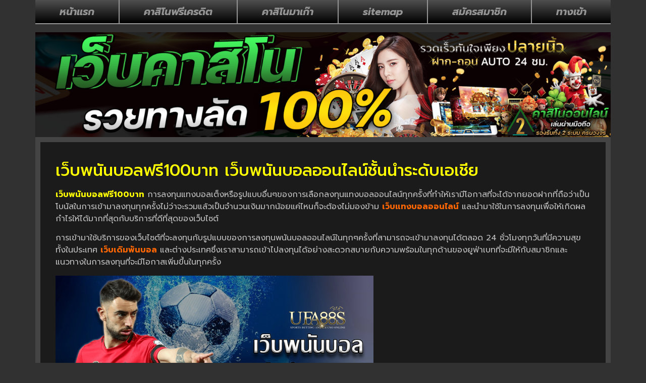

--- FILE ---
content_type: text/html; charset=UTF-8
request_url: https://www.2aldgate.net/%E0%B9%80%E0%B8%A7%E0%B9%87%E0%B8%9A%E0%B8%9E%E0%B8%99%E0%B8%B1%E0%B8%99%E0%B8%9A%E0%B8%AD%E0%B8%A5%E0%B8%9F%E0%B8%A3%E0%B8%B5100%E0%B8%9A%E0%B8%B2%E0%B8%97/
body_size: 22600
content:
<!doctype html>
<html lang="th">
<head>
	<meta charset="UTF-8">
	<meta name="viewport" content="width=device-width, initial-scale=1">
	<link rel="profile" href="https://gmpg.org/xfn/11">
	<meta name='robots' content='index, follow, max-image-preview:large, max-snippet:-1, max-video-preview:-1' />

	<!-- This site is optimized with the Yoast SEO plugin v26.6 - https://yoast.com/wordpress/plugins/seo/ -->
	<title>เว็บพนันบอลฟรี100บาท เว็บพนันบอลออนไลน์ชั้นนำระดับเอเชีย</title>
<link data-rocket-preload as="style" href="https://fonts.googleapis.com/css?family=Kanit%3A100%2C100italic%2C200%2C200italic%2C300%2C300italic%2C400%2C400italic%2C500%2C500italic%2C600%2C600italic%2C700%2C700italic%2C800%2C800italic%2C900%2C900italic%7CPrompt%3A100%2C100italic%2C200%2C200italic%2C300%2C300italic%2C400%2C400italic%2C500%2C500italic%2C600%2C600italic%2C700%2C700italic%2C800%2C800italic%2C900%2C900italic%7CProsto%20One%3A100%2C100italic%2C200%2C200italic%2C300%2C300italic%2C400%2C400italic%2C500%2C500italic%2C600%2C600italic%2C700%2C700italic%2C800%2C800italic%2C900%2C900italic&#038;display=swap" rel="preload">
<link href="https://fonts.googleapis.com/css?family=Kanit%3A100%2C100italic%2C200%2C200italic%2C300%2C300italic%2C400%2C400italic%2C500%2C500italic%2C600%2C600italic%2C700%2C700italic%2C800%2C800italic%2C900%2C900italic%7CPrompt%3A100%2C100italic%2C200%2C200italic%2C300%2C300italic%2C400%2C400italic%2C500%2C500italic%2C600%2C600italic%2C700%2C700italic%2C800%2C800italic%2C900%2C900italic%7CProsto%20One%3A100%2C100italic%2C200%2C200italic%2C300%2C300italic%2C400%2C400italic%2C500%2C500italic%2C600%2C600italic%2C700%2C700italic%2C800%2C800italic%2C900%2C900italic&#038;display=swap" media="print" onload="this.media=&#039;all&#039;" rel="stylesheet">
<noscript><link rel="stylesheet" href="https://fonts.googleapis.com/css?family=Kanit%3A100%2C100italic%2C200%2C200italic%2C300%2C300italic%2C400%2C400italic%2C500%2C500italic%2C600%2C600italic%2C700%2C700italic%2C800%2C800italic%2C900%2C900italic%7CPrompt%3A100%2C100italic%2C200%2C200italic%2C300%2C300italic%2C400%2C400italic%2C500%2C500italic%2C600%2C600italic%2C700%2C700italic%2C800%2C800italic%2C900%2C900italic%7CProsto%20One%3A100%2C100italic%2C200%2C200italic%2C300%2C300italic%2C400%2C400italic%2C500%2C500italic%2C600%2C600italic%2C700%2C700italic%2C800%2C800italic%2C900%2C900italic&#038;display=swap"></noscript>
	<meta name="description" content="เว็บพนันบอลฟรี100บาท เว็บพนันบอลออนไลน์ชั้นนำระดับเอเชีย เว็บแทงบอลยอดนิยมอันดับ 1 สมัครสมาชิก รับโปรโมชั่นมากมาย แอดไลน์ : @ufa88sv4" />
	<link rel="canonical" href="https://www.2aldgate.net/เว็บพนันบอลฟรี100บาท/" />
	<meta property="og:locale" content="th_TH" />
	<meta property="og:type" content="article" />
	<meta property="og:title" content="เว็บพนันบอลฟรี100บาท เว็บพนันบอลออนไลน์ชั้นนำระดับเอเชีย" />
	<meta property="og:description" content="เว็บพนันบอลฟรี100บาท เว็บพนันบอลออนไลน์ชั้นนำระดับเอเชีย เว็บแทงบอลยอดนิยมอันดับ 1 สมัครสมาชิก รับโปรโมชั่นมากมาย แอดไลน์ : @ufa88sv4" />
	<meta property="og:url" content="https://www.2aldgate.net/เว็บพนันบอลฟรี100บาท/" />
	<meta property="og:site_name" content="www.2aldgate.net" />
	<meta property="article:published_time" content="2022-11-21T08:15:07+00:00" />
	<meta property="og:image" content="https://www.2aldgate.net/wp-content/uploads/2022/11/033-4.jpg" />
	<meta property="og:image:width" content="630" />
	<meta property="og:image:height" content="317" />
	<meta property="og:image:type" content="image/jpeg" />
	<meta name="author" content="จารย์น๊อตสเต็ปสิบ" />
	<meta name="twitter:card" content="summary_large_image" />
	<meta name="twitter:label1" content="Written by" />
	<meta name="twitter:data1" content="จารย์น๊อตสเต็ปสิบ" />
	<meta name="twitter:label2" content="Est. reading time" />
	<meta name="twitter:data2" content="1 นาที" />
	<script type="application/ld+json" class="yoast-schema-graph">{"@context":"https://schema.org","@graph":[{"@type":"Article","@id":"https://www.2aldgate.net/%e0%b9%80%e0%b8%a7%e0%b9%87%e0%b8%9a%e0%b8%9e%e0%b8%99%e0%b8%b1%e0%b8%99%e0%b8%9a%e0%b8%ad%e0%b8%a5%e0%b8%9f%e0%b8%a3%e0%b8%b5100%e0%b8%9a%e0%b8%b2%e0%b8%97/#article","isPartOf":{"@id":"https://www.2aldgate.net/%e0%b9%80%e0%b8%a7%e0%b9%87%e0%b8%9a%e0%b8%9e%e0%b8%99%e0%b8%b1%e0%b8%99%e0%b8%9a%e0%b8%ad%e0%b8%a5%e0%b8%9f%e0%b8%a3%e0%b8%b5100%e0%b8%9a%e0%b8%b2%e0%b8%97/"},"author":{"name":"จารย์น๊อตสเต็ปสิบ","@id":"https://www.2aldgate.net/#/schema/person/4adf8b02353546609a408f887262a0f8"},"headline":"เว็บพนันบอลฟรี100บาท เว็บพนันบอลออนไลน์ชั้นนำระดับเอเชีย","datePublished":"2022-11-21T08:15:07+00:00","mainEntityOfPage":{"@id":"https://www.2aldgate.net/%e0%b9%80%e0%b8%a7%e0%b9%87%e0%b8%9a%e0%b8%9e%e0%b8%99%e0%b8%b1%e0%b8%99%e0%b8%9a%e0%b8%ad%e0%b8%a5%e0%b8%9f%e0%b8%a3%e0%b8%b5100%e0%b8%9a%e0%b8%b2%e0%b8%97/"},"wordCount":2,"commentCount":0,"publisher":{"@id":"https://www.2aldgate.net/#organization"},"image":{"@id":"https://www.2aldgate.net/%e0%b9%80%e0%b8%a7%e0%b9%87%e0%b8%9a%e0%b8%9e%e0%b8%99%e0%b8%b1%e0%b8%99%e0%b8%9a%e0%b8%ad%e0%b8%a5%e0%b8%9f%e0%b8%a3%e0%b8%b5100%e0%b8%9a%e0%b8%b2%e0%b8%97/#primaryimage"},"thumbnailUrl":"https://www.2aldgate.net/wp-content/uploads/2022/11/033-4.jpg","keywords":["เว็บพนันบอลฟรี100บาท"],"articleSection":["แทงบอลออนไลน์"],"inLanguage":"th"},{"@type":"WebPage","@id":"https://www.2aldgate.net/%e0%b9%80%e0%b8%a7%e0%b9%87%e0%b8%9a%e0%b8%9e%e0%b8%99%e0%b8%b1%e0%b8%99%e0%b8%9a%e0%b8%ad%e0%b8%a5%e0%b8%9f%e0%b8%a3%e0%b8%b5100%e0%b8%9a%e0%b8%b2%e0%b8%97/","url":"https://www.2aldgate.net/%e0%b9%80%e0%b8%a7%e0%b9%87%e0%b8%9a%e0%b8%9e%e0%b8%99%e0%b8%b1%e0%b8%99%e0%b8%9a%e0%b8%ad%e0%b8%a5%e0%b8%9f%e0%b8%a3%e0%b8%b5100%e0%b8%9a%e0%b8%b2%e0%b8%97/","name":"เว็บพนันบอลฟรี100บาท เว็บพนันบอลออนไลน์ชั้นนำระดับเอเชีย","isPartOf":{"@id":"https://www.2aldgate.net/#website"},"primaryImageOfPage":{"@id":"https://www.2aldgate.net/%e0%b9%80%e0%b8%a7%e0%b9%87%e0%b8%9a%e0%b8%9e%e0%b8%99%e0%b8%b1%e0%b8%99%e0%b8%9a%e0%b8%ad%e0%b8%a5%e0%b8%9f%e0%b8%a3%e0%b8%b5100%e0%b8%9a%e0%b8%b2%e0%b8%97/#primaryimage"},"image":{"@id":"https://www.2aldgate.net/%e0%b9%80%e0%b8%a7%e0%b9%87%e0%b8%9a%e0%b8%9e%e0%b8%99%e0%b8%b1%e0%b8%99%e0%b8%9a%e0%b8%ad%e0%b8%a5%e0%b8%9f%e0%b8%a3%e0%b8%b5100%e0%b8%9a%e0%b8%b2%e0%b8%97/#primaryimage"},"thumbnailUrl":"https://www.2aldgate.net/wp-content/uploads/2022/11/033-4.jpg","datePublished":"2022-11-21T08:15:07+00:00","description":"เว็บพนันบอลฟรี100บาท เว็บพนันบอลออนไลน์ชั้นนำระดับเอเชีย เว็บแทงบอลยอดนิยมอันดับ 1 สมัครสมาชิก รับโปรโมชั่นมากมาย แอดไลน์ : @ufa88sv4","breadcrumb":{"@id":"https://www.2aldgate.net/%e0%b9%80%e0%b8%a7%e0%b9%87%e0%b8%9a%e0%b8%9e%e0%b8%99%e0%b8%b1%e0%b8%99%e0%b8%9a%e0%b8%ad%e0%b8%a5%e0%b8%9f%e0%b8%a3%e0%b8%b5100%e0%b8%9a%e0%b8%b2%e0%b8%97/#breadcrumb"},"inLanguage":"th","potentialAction":[{"@type":"ReadAction","target":["https://www.2aldgate.net/%e0%b9%80%e0%b8%a7%e0%b9%87%e0%b8%9a%e0%b8%9e%e0%b8%99%e0%b8%b1%e0%b8%99%e0%b8%9a%e0%b8%ad%e0%b8%a5%e0%b8%9f%e0%b8%a3%e0%b8%b5100%e0%b8%9a%e0%b8%b2%e0%b8%97/"]}]},{"@type":"ImageObject","inLanguage":"th","@id":"https://www.2aldgate.net/%e0%b9%80%e0%b8%a7%e0%b9%87%e0%b8%9a%e0%b8%9e%e0%b8%99%e0%b8%b1%e0%b8%99%e0%b8%9a%e0%b8%ad%e0%b8%a5%e0%b8%9f%e0%b8%a3%e0%b8%b5100%e0%b8%9a%e0%b8%b2%e0%b8%97/#primaryimage","url":"https://www.2aldgate.net/wp-content/uploads/2022/11/033-4.jpg","contentUrl":"https://www.2aldgate.net/wp-content/uploads/2022/11/033-4.jpg","width":630,"height":317,"caption":"เว็บพนันบอลฟรี100บาท"},{"@type":"BreadcrumbList","@id":"https://www.2aldgate.net/%e0%b9%80%e0%b8%a7%e0%b9%87%e0%b8%9a%e0%b8%9e%e0%b8%99%e0%b8%b1%e0%b8%99%e0%b8%9a%e0%b8%ad%e0%b8%a5%e0%b8%9f%e0%b8%a3%e0%b8%b5100%e0%b8%9a%e0%b8%b2%e0%b8%97/#breadcrumb","itemListElement":[{"@type":"ListItem","position":1,"name":"Home","item":"https://www.2aldgate.net/"},{"@type":"ListItem","position":2,"name":"เว็บพนันบอลฟรี100บาท เว็บพนันบอลออนไลน์ชั้นนำระดับเอเชีย"}]},{"@type":"WebSite","@id":"https://www.2aldgate.net/#website","url":"https://www.2aldgate.net/","name":"www.2aldgate.net","description":"อัพเดทข่าวสารเกม เกมออนไลน์ มือถือ พีซี โมบาย คอนโซล","publisher":{"@id":"https://www.2aldgate.net/#organization"},"potentialAction":[{"@type":"SearchAction","target":{"@type":"EntryPoint","urlTemplate":"https://www.2aldgate.net/?s={search_term_string}"},"query-input":{"@type":"PropertyValueSpecification","valueRequired":true,"valueName":"search_term_string"}}],"inLanguage":"th"},{"@type":"Organization","@id":"https://www.2aldgate.net/#organization","name":"www.2aldgate.net","url":"https://www.2aldgate.net/","logo":{"@type":"ImageObject","inLanguage":"th","@id":"https://www.2aldgate.net/#/schema/logo/image/","url":"https://www.2aldgate.net/wp-content/uploads/2023/02/PBN673.png","contentUrl":"https://www.2aldgate.net/wp-content/uploads/2023/02/PBN673.png","width":700,"height":200,"caption":"www.2aldgate.net"},"image":{"@id":"https://www.2aldgate.net/#/schema/logo/image/"}},{"@type":"Person","@id":"https://www.2aldgate.net/#/schema/person/4adf8b02353546609a408f887262a0f8","name":"จารย์น๊อตสเต็ปสิบ","image":{"@type":"ImageObject","inLanguage":"th","@id":"https://www.2aldgate.net/#/schema/person/image/","url":"https://secure.gravatar.com/avatar/1ec290616e6e3dc043e286f62b87c0f992c4889ead141b3e3dfc70d018a983e0?s=96&d=mm&r=g","contentUrl":"https://secure.gravatar.com/avatar/1ec290616e6e3dc043e286f62b87c0f992c4889ead141b3e3dfc70d018a983e0?s=96&d=mm&r=g","caption":"จารย์น๊อตสเต็ปสิบ"},"url":"https://www.2aldgate.net/author/editor/"}]}</script>
	<!-- / Yoast SEO plugin. -->


<link href='https://fonts.gstatic.com' crossorigin rel='preconnect' />
<link rel="alternate" type="application/rss+xml" title="www.2aldgate.net &raquo; ฟีด" href="https://www.2aldgate.net/feed/" />
<link rel="alternate" title="oEmbed (JSON)" type="application/json+oembed" href="https://www.2aldgate.net/wp-json/oembed/1.0/embed?url=https%3A%2F%2Fwww.2aldgate.net%2F%25e0%25b9%2580%25e0%25b8%25a7%25e0%25b9%2587%25e0%25b8%259a%25e0%25b8%259e%25e0%25b8%2599%25e0%25b8%25b1%25e0%25b8%2599%25e0%25b8%259a%25e0%25b8%25ad%25e0%25b8%25a5%25e0%25b8%259f%25e0%25b8%25a3%25e0%25b8%25b5100%25e0%25b8%259a%25e0%25b8%25b2%25e0%25b8%2597%2F" />
<link rel="alternate" title="oEmbed (XML)" type="text/xml+oembed" href="https://www.2aldgate.net/wp-json/oembed/1.0/embed?url=https%3A%2F%2Fwww.2aldgate.net%2F%25e0%25b9%2580%25e0%25b8%25a7%25e0%25b9%2587%25e0%25b8%259a%25e0%25b8%259e%25e0%25b8%2599%25e0%25b8%25b1%25e0%25b8%2599%25e0%25b8%259a%25e0%25b8%25ad%25e0%25b8%25a5%25e0%25b8%259f%25e0%25b8%25a3%25e0%25b8%25b5100%25e0%25b8%259a%25e0%25b8%25b2%25e0%25b8%2597%2F&#038;format=xml" />
<style id='wp-img-auto-sizes-contain-inline-css'>
img:is([sizes=auto i],[sizes^="auto," i]){contain-intrinsic-size:3000px 1500px}
/*# sourceURL=wp-img-auto-sizes-contain-inline-css */
</style>
<style id='wp-emoji-styles-inline-css'>

	img.wp-smiley, img.emoji {
		display: inline !important;
		border: none !important;
		box-shadow: none !important;
		height: 1em !important;
		width: 1em !important;
		margin: 0 0.07em !important;
		vertical-align: -0.1em !important;
		background: none !important;
		padding: 0 !important;
	}
/*# sourceURL=wp-emoji-styles-inline-css */
</style>
<link rel='stylesheet' id='wp-block-library-css' href='https://www.2aldgate.net/wp-includes/css/dist/block-library/style.min.css?ver=6.9' media='all' />
<style id='global-styles-inline-css'>
:root{--wp--preset--aspect-ratio--square: 1;--wp--preset--aspect-ratio--4-3: 4/3;--wp--preset--aspect-ratio--3-4: 3/4;--wp--preset--aspect-ratio--3-2: 3/2;--wp--preset--aspect-ratio--2-3: 2/3;--wp--preset--aspect-ratio--16-9: 16/9;--wp--preset--aspect-ratio--9-16: 9/16;--wp--preset--color--black: #000000;--wp--preset--color--cyan-bluish-gray: #abb8c3;--wp--preset--color--white: #ffffff;--wp--preset--color--pale-pink: #f78da7;--wp--preset--color--vivid-red: #cf2e2e;--wp--preset--color--luminous-vivid-orange: #ff6900;--wp--preset--color--luminous-vivid-amber: #fcb900;--wp--preset--color--light-green-cyan: #7bdcb5;--wp--preset--color--vivid-green-cyan: #00d084;--wp--preset--color--pale-cyan-blue: #8ed1fc;--wp--preset--color--vivid-cyan-blue: #0693e3;--wp--preset--color--vivid-purple: #9b51e0;--wp--preset--gradient--vivid-cyan-blue-to-vivid-purple: linear-gradient(135deg,rgb(6,147,227) 0%,rgb(155,81,224) 100%);--wp--preset--gradient--light-green-cyan-to-vivid-green-cyan: linear-gradient(135deg,rgb(122,220,180) 0%,rgb(0,208,130) 100%);--wp--preset--gradient--luminous-vivid-amber-to-luminous-vivid-orange: linear-gradient(135deg,rgb(252,185,0) 0%,rgb(255,105,0) 100%);--wp--preset--gradient--luminous-vivid-orange-to-vivid-red: linear-gradient(135deg,rgb(255,105,0) 0%,rgb(207,46,46) 100%);--wp--preset--gradient--very-light-gray-to-cyan-bluish-gray: linear-gradient(135deg,rgb(238,238,238) 0%,rgb(169,184,195) 100%);--wp--preset--gradient--cool-to-warm-spectrum: linear-gradient(135deg,rgb(74,234,220) 0%,rgb(151,120,209) 20%,rgb(207,42,186) 40%,rgb(238,44,130) 60%,rgb(251,105,98) 80%,rgb(254,248,76) 100%);--wp--preset--gradient--blush-light-purple: linear-gradient(135deg,rgb(255,206,236) 0%,rgb(152,150,240) 100%);--wp--preset--gradient--blush-bordeaux: linear-gradient(135deg,rgb(254,205,165) 0%,rgb(254,45,45) 50%,rgb(107,0,62) 100%);--wp--preset--gradient--luminous-dusk: linear-gradient(135deg,rgb(255,203,112) 0%,rgb(199,81,192) 50%,rgb(65,88,208) 100%);--wp--preset--gradient--pale-ocean: linear-gradient(135deg,rgb(255,245,203) 0%,rgb(182,227,212) 50%,rgb(51,167,181) 100%);--wp--preset--gradient--electric-grass: linear-gradient(135deg,rgb(202,248,128) 0%,rgb(113,206,126) 100%);--wp--preset--gradient--midnight: linear-gradient(135deg,rgb(2,3,129) 0%,rgb(40,116,252) 100%);--wp--preset--font-size--small: 13px;--wp--preset--font-size--medium: 20px;--wp--preset--font-size--large: 36px;--wp--preset--font-size--x-large: 42px;--wp--preset--spacing--20: 0.44rem;--wp--preset--spacing--30: 0.67rem;--wp--preset--spacing--40: 1rem;--wp--preset--spacing--50: 1.5rem;--wp--preset--spacing--60: 2.25rem;--wp--preset--spacing--70: 3.38rem;--wp--preset--spacing--80: 5.06rem;--wp--preset--shadow--natural: 6px 6px 9px rgba(0, 0, 0, 0.2);--wp--preset--shadow--deep: 12px 12px 50px rgba(0, 0, 0, 0.4);--wp--preset--shadow--sharp: 6px 6px 0px rgba(0, 0, 0, 0.2);--wp--preset--shadow--outlined: 6px 6px 0px -3px rgb(255, 255, 255), 6px 6px rgb(0, 0, 0);--wp--preset--shadow--crisp: 6px 6px 0px rgb(0, 0, 0);}:root { --wp--style--global--content-size: 800px;--wp--style--global--wide-size: 1200px; }:where(body) { margin: 0; }.wp-site-blocks > .alignleft { float: left; margin-right: 2em; }.wp-site-blocks > .alignright { float: right; margin-left: 2em; }.wp-site-blocks > .aligncenter { justify-content: center; margin-left: auto; margin-right: auto; }:where(.wp-site-blocks) > * { margin-block-start: 24px; margin-block-end: 0; }:where(.wp-site-blocks) > :first-child { margin-block-start: 0; }:where(.wp-site-blocks) > :last-child { margin-block-end: 0; }:root { --wp--style--block-gap: 24px; }:root :where(.is-layout-flow) > :first-child{margin-block-start: 0;}:root :where(.is-layout-flow) > :last-child{margin-block-end: 0;}:root :where(.is-layout-flow) > *{margin-block-start: 24px;margin-block-end: 0;}:root :where(.is-layout-constrained) > :first-child{margin-block-start: 0;}:root :where(.is-layout-constrained) > :last-child{margin-block-end: 0;}:root :where(.is-layout-constrained) > *{margin-block-start: 24px;margin-block-end: 0;}:root :where(.is-layout-flex){gap: 24px;}:root :where(.is-layout-grid){gap: 24px;}.is-layout-flow > .alignleft{float: left;margin-inline-start: 0;margin-inline-end: 2em;}.is-layout-flow > .alignright{float: right;margin-inline-start: 2em;margin-inline-end: 0;}.is-layout-flow > .aligncenter{margin-left: auto !important;margin-right: auto !important;}.is-layout-constrained > .alignleft{float: left;margin-inline-start: 0;margin-inline-end: 2em;}.is-layout-constrained > .alignright{float: right;margin-inline-start: 2em;margin-inline-end: 0;}.is-layout-constrained > .aligncenter{margin-left: auto !important;margin-right: auto !important;}.is-layout-constrained > :where(:not(.alignleft):not(.alignright):not(.alignfull)){max-width: var(--wp--style--global--content-size);margin-left: auto !important;margin-right: auto !important;}.is-layout-constrained > .alignwide{max-width: var(--wp--style--global--wide-size);}body .is-layout-flex{display: flex;}.is-layout-flex{flex-wrap: wrap;align-items: center;}.is-layout-flex > :is(*, div){margin: 0;}body .is-layout-grid{display: grid;}.is-layout-grid > :is(*, div){margin: 0;}body{padding-top: 0px;padding-right: 0px;padding-bottom: 0px;padding-left: 0px;}a:where(:not(.wp-element-button)){text-decoration: underline;}:root :where(.wp-element-button, .wp-block-button__link){background-color: #32373c;border-width: 0;color: #fff;font-family: inherit;font-size: inherit;font-style: inherit;font-weight: inherit;letter-spacing: inherit;line-height: inherit;padding-top: calc(0.667em + 2px);padding-right: calc(1.333em + 2px);padding-bottom: calc(0.667em + 2px);padding-left: calc(1.333em + 2px);text-decoration: none;text-transform: inherit;}.has-black-color{color: var(--wp--preset--color--black) !important;}.has-cyan-bluish-gray-color{color: var(--wp--preset--color--cyan-bluish-gray) !important;}.has-white-color{color: var(--wp--preset--color--white) !important;}.has-pale-pink-color{color: var(--wp--preset--color--pale-pink) !important;}.has-vivid-red-color{color: var(--wp--preset--color--vivid-red) !important;}.has-luminous-vivid-orange-color{color: var(--wp--preset--color--luminous-vivid-orange) !important;}.has-luminous-vivid-amber-color{color: var(--wp--preset--color--luminous-vivid-amber) !important;}.has-light-green-cyan-color{color: var(--wp--preset--color--light-green-cyan) !important;}.has-vivid-green-cyan-color{color: var(--wp--preset--color--vivid-green-cyan) !important;}.has-pale-cyan-blue-color{color: var(--wp--preset--color--pale-cyan-blue) !important;}.has-vivid-cyan-blue-color{color: var(--wp--preset--color--vivid-cyan-blue) !important;}.has-vivid-purple-color{color: var(--wp--preset--color--vivid-purple) !important;}.has-black-background-color{background-color: var(--wp--preset--color--black) !important;}.has-cyan-bluish-gray-background-color{background-color: var(--wp--preset--color--cyan-bluish-gray) !important;}.has-white-background-color{background-color: var(--wp--preset--color--white) !important;}.has-pale-pink-background-color{background-color: var(--wp--preset--color--pale-pink) !important;}.has-vivid-red-background-color{background-color: var(--wp--preset--color--vivid-red) !important;}.has-luminous-vivid-orange-background-color{background-color: var(--wp--preset--color--luminous-vivid-orange) !important;}.has-luminous-vivid-amber-background-color{background-color: var(--wp--preset--color--luminous-vivid-amber) !important;}.has-light-green-cyan-background-color{background-color: var(--wp--preset--color--light-green-cyan) !important;}.has-vivid-green-cyan-background-color{background-color: var(--wp--preset--color--vivid-green-cyan) !important;}.has-pale-cyan-blue-background-color{background-color: var(--wp--preset--color--pale-cyan-blue) !important;}.has-vivid-cyan-blue-background-color{background-color: var(--wp--preset--color--vivid-cyan-blue) !important;}.has-vivid-purple-background-color{background-color: var(--wp--preset--color--vivid-purple) !important;}.has-black-border-color{border-color: var(--wp--preset--color--black) !important;}.has-cyan-bluish-gray-border-color{border-color: var(--wp--preset--color--cyan-bluish-gray) !important;}.has-white-border-color{border-color: var(--wp--preset--color--white) !important;}.has-pale-pink-border-color{border-color: var(--wp--preset--color--pale-pink) !important;}.has-vivid-red-border-color{border-color: var(--wp--preset--color--vivid-red) !important;}.has-luminous-vivid-orange-border-color{border-color: var(--wp--preset--color--luminous-vivid-orange) !important;}.has-luminous-vivid-amber-border-color{border-color: var(--wp--preset--color--luminous-vivid-amber) !important;}.has-light-green-cyan-border-color{border-color: var(--wp--preset--color--light-green-cyan) !important;}.has-vivid-green-cyan-border-color{border-color: var(--wp--preset--color--vivid-green-cyan) !important;}.has-pale-cyan-blue-border-color{border-color: var(--wp--preset--color--pale-cyan-blue) !important;}.has-vivid-cyan-blue-border-color{border-color: var(--wp--preset--color--vivid-cyan-blue) !important;}.has-vivid-purple-border-color{border-color: var(--wp--preset--color--vivid-purple) !important;}.has-vivid-cyan-blue-to-vivid-purple-gradient-background{background: var(--wp--preset--gradient--vivid-cyan-blue-to-vivid-purple) !important;}.has-light-green-cyan-to-vivid-green-cyan-gradient-background{background: var(--wp--preset--gradient--light-green-cyan-to-vivid-green-cyan) !important;}.has-luminous-vivid-amber-to-luminous-vivid-orange-gradient-background{background: var(--wp--preset--gradient--luminous-vivid-amber-to-luminous-vivid-orange) !important;}.has-luminous-vivid-orange-to-vivid-red-gradient-background{background: var(--wp--preset--gradient--luminous-vivid-orange-to-vivid-red) !important;}.has-very-light-gray-to-cyan-bluish-gray-gradient-background{background: var(--wp--preset--gradient--very-light-gray-to-cyan-bluish-gray) !important;}.has-cool-to-warm-spectrum-gradient-background{background: var(--wp--preset--gradient--cool-to-warm-spectrum) !important;}.has-blush-light-purple-gradient-background{background: var(--wp--preset--gradient--blush-light-purple) !important;}.has-blush-bordeaux-gradient-background{background: var(--wp--preset--gradient--blush-bordeaux) !important;}.has-luminous-dusk-gradient-background{background: var(--wp--preset--gradient--luminous-dusk) !important;}.has-pale-ocean-gradient-background{background: var(--wp--preset--gradient--pale-ocean) !important;}.has-electric-grass-gradient-background{background: var(--wp--preset--gradient--electric-grass) !important;}.has-midnight-gradient-background{background: var(--wp--preset--gradient--midnight) !important;}.has-small-font-size{font-size: var(--wp--preset--font-size--small) !important;}.has-medium-font-size{font-size: var(--wp--preset--font-size--medium) !important;}.has-large-font-size{font-size: var(--wp--preset--font-size--large) !important;}.has-x-large-font-size{font-size: var(--wp--preset--font-size--x-large) !important;}
:root :where(.wp-block-pullquote){font-size: 1.5em;line-height: 1.6;}
/*# sourceURL=global-styles-inline-css */
</style>
<link rel='stylesheet' id='pdpa-thailand-public-css' href='https://www.2aldgate.net/wp-content/plugins/pdpa-thailand/public/assets/css/pdpa-thailand-public.min.css?ver=2.0' media='all' />
<link rel='stylesheet' id='hello-elementor-css' href='https://www.2aldgate.net/wp-content/themes/hello-elementor/assets/css/reset.css?ver=3.4.5' media='all' />
<link rel='stylesheet' id='hello-elementor-theme-style-css' href='https://www.2aldgate.net/wp-content/themes/hello-elementor/assets/css/theme.css?ver=3.4.5' media='all' />
<link rel='stylesheet' id='hello-elementor-header-footer-css' href='https://www.2aldgate.net/wp-content/themes/hello-elementor/assets/css/header-footer.css?ver=3.4.5' media='all' />
<link rel='stylesheet' id='elementor-frontend-css' href='https://www.2aldgate.net/wp-content/plugins/elementor/assets/css/frontend.min.css?ver=3.34.0' media='all' />
<link rel='stylesheet' id='widget-nav-menu-css' href='https://www.2aldgate.net/wp-content/plugins/elementor-pro/assets/css/widget-nav-menu.min.css?ver=3.32.3' media='all' />
<link rel='stylesheet' id='widget-image-css' href='https://www.2aldgate.net/wp-content/plugins/elementor/assets/css/widget-image.min.css?ver=3.34.0' media='all' />
<link rel='stylesheet' id='swiper-css' href='https://www.2aldgate.net/wp-content/plugins/elementor/assets/lib/swiper/v8/css/swiper.min.css?ver=8.4.5' media='all' />
<link rel='stylesheet' id='e-swiper-css' href='https://www.2aldgate.net/wp-content/plugins/elementor/assets/css/conditionals/e-swiper.min.css?ver=3.34.0' media='all' />
<link rel='stylesheet' id='widget-heading-css' href='https://www.2aldgate.net/wp-content/plugins/elementor/assets/css/widget-heading.min.css?ver=3.34.0' media='all' />
<link rel='stylesheet' id='widget-posts-css' href='https://www.2aldgate.net/wp-content/plugins/elementor-pro/assets/css/widget-posts.min.css?ver=3.32.3' media='all' />
<link rel='stylesheet' id='elementor-icons-css' href='https://www.2aldgate.net/wp-content/plugins/elementor/assets/lib/eicons/css/elementor-icons.min.css?ver=5.45.0' media='all' />
<link rel='stylesheet' id='elementor-post-166-css' href='https://www.2aldgate.net/wp-content/uploads/elementor/css/post-166.css?ver=1766441786' media='all' />
<link rel='stylesheet' id='elementor-post-201-css' href='https://www.2aldgate.net/wp-content/uploads/elementor/css/post-201.css?ver=1766441786' media='all' />
<link rel='stylesheet' id='elementor-post-209-css' href='https://www.2aldgate.net/wp-content/uploads/elementor/css/post-209.css?ver=1766441786' media='all' />
<link rel='stylesheet' id='elementor-post-213-css' href='https://www.2aldgate.net/wp-content/uploads/elementor/css/post-213.css?ver=1766441983' media='all' />



<link rel='stylesheet' id='elementor-icons-shared-0-css' href='https://www.2aldgate.net/wp-content/plugins/elementor/assets/lib/font-awesome/css/fontawesome.min.css?ver=5.15.3' media='all' />
<link rel='stylesheet' id='elementor-icons-fa-solid-css' href='https://www.2aldgate.net/wp-content/plugins/elementor/assets/lib/font-awesome/css/solid.min.css?ver=5.15.3' media='all' />
<link rel='stylesheet' id='elementor-icons-fa-brands-css' href='https://www.2aldgate.net/wp-content/plugins/elementor/assets/lib/font-awesome/css/brands.min.css?ver=5.15.3' media='all' />
<script src="https://www.2aldgate.net/wp-includes/js/jquery/jquery.min.js?ver=3.7.1" id="jquery-core-js"></script>
<script src="https://www.2aldgate.net/wp-includes/js/jquery/jquery-migrate.min.js?ver=3.4.1" id="jquery-migrate-js"></script>
<link rel="https://api.w.org/" href="https://www.2aldgate.net/wp-json/" /><link rel="alternate" title="JSON" type="application/json" href="https://www.2aldgate.net/wp-json/wp/v2/posts/537" /><link rel="EditURI" type="application/rsd+xml" title="RSD" href="https://www.2aldgate.net/xmlrpc.php?rsd" />

<link rel='shortlink' href='https://www.2aldgate.net/?p=537' />
<meta name="generator" content="Elementor 3.34.0; features: additional_custom_breakpoints; settings: css_print_method-external, google_font-enabled, font_display-auto">
			<style>
				.e-con.e-parent:nth-of-type(n+4):not(.e-lazyloaded):not(.e-no-lazyload),
				.e-con.e-parent:nth-of-type(n+4):not(.e-lazyloaded):not(.e-no-lazyload) * {
					background-image: none !important;
				}
				@media screen and (max-height: 1024px) {
					.e-con.e-parent:nth-of-type(n+3):not(.e-lazyloaded):not(.e-no-lazyload),
					.e-con.e-parent:nth-of-type(n+3):not(.e-lazyloaded):not(.e-no-lazyload) * {
						background-image: none !important;
					}
				}
				@media screen and (max-height: 640px) {
					.e-con.e-parent:nth-of-type(n+2):not(.e-lazyloaded):not(.e-no-lazyload),
					.e-con.e-parent:nth-of-type(n+2):not(.e-lazyloaded):not(.e-no-lazyload) * {
						background-image: none !important;
					}
				}
			</style>
						<meta name="theme-color" content="#000000">
			<link rel="icon" href="https://www.2aldgate.net/wp-content/uploads/2023/02/cropped-PBN672-1-32x32.png" sizes="32x32" />
<link rel="icon" href="https://www.2aldgate.net/wp-content/uploads/2023/02/cropped-PBN672-1-192x192.png" sizes="192x192" />
<link rel="apple-touch-icon" href="https://www.2aldgate.net/wp-content/uploads/2023/02/cropped-PBN672-1-180x180.png" />
<meta name="msapplication-TileImage" content="https://www.2aldgate.net/wp-content/uploads/2023/02/cropped-PBN672-1-270x270.png" />
<meta name="generator" content="WP Rocket 3.20.1.2" data-wpr-features="wpr_preload_links wpr_desktop" /></head>
<body class="wp-singular post-template-default single single-post postid-537 single-format-standard wp-custom-logo wp-embed-responsive wp-theme-hello-elementor hello-elementor-default elementor-default elementor-kit-166 elementor-page-213">


<a class="skip-link screen-reader-text" href="#content">Skip to content</a>

		<header data-rocket-location-hash="92aadd5115d5bcf59091c5fdac2e6701" data-elementor-type="header" data-elementor-id="201" class="elementor elementor-201 elementor-location-header" data-elementor-post-type="elementor_library">
			<div data-rocket-location-hash="c7a1323a258d8bf7a96c1c5918878a91" class="elementor-element elementor-element-2a352e5 e-flex e-con-boxed e-con e-parent" data-id="2a352e5" data-element_type="container">
					<div data-rocket-location-hash="da3b654b339ed49f0234db69a353a170" class="e-con-inner">
		<div class="elementor-element elementor-element-e7fa73e e-con-full e-flex e-con e-child" data-id="e7fa73e" data-element_type="container" data-settings="{&quot;background_background&quot;:&quot;gradient&quot;}">
				<div class="elementor-element elementor-element-972cc4b elementor-nav-menu__align-justify elementor-nav-menu--dropdown-none elementor-widget elementor-widget-nav-menu" data-id="972cc4b" data-element_type="widget" data-settings="{&quot;layout&quot;:&quot;horizontal&quot;,&quot;submenu_icon&quot;:{&quot;value&quot;:&quot;&lt;i class=\&quot;fas fa-caret-down\&quot; aria-hidden=\&quot;true\&quot;&gt;&lt;\/i&gt;&quot;,&quot;library&quot;:&quot;fa-solid&quot;}}" data-widget_type="nav-menu.default">
				<div class="elementor-widget-container">
								<nav aria-label="Menu" class="elementor-nav-menu--main elementor-nav-menu__container elementor-nav-menu--layout-horizontal e--pointer-double-line e--animation-fade">
				<ul id="menu-1-972cc4b" class="elementor-nav-menu"><li class="menu-item menu-item-type-post_type menu-item-object-page menu-item-home menu-item-193"><a href="https://www.2aldgate.net/" class="elementor-item">หน้าแรก</a></li>
<li class="menu-item menu-item-type-post_type menu-item-object-page menu-item-194"><a href="https://www.2aldgate.net/%e0%b8%84%e0%b8%b2%e0%b8%aa%e0%b8%b4%e0%b9%82%e0%b8%99%e0%b8%9f%e0%b8%a3%e0%b8%b5%e0%b9%80%e0%b8%84%e0%b8%a3%e0%b8%94%e0%b8%b4%e0%b8%95-700/" class="elementor-item">คาสิโนฟรีเครดิต</a></li>
<li class="menu-item menu-item-type-post_type menu-item-object-page menu-item-195"><a href="https://www.2aldgate.net/%e0%b8%84%e0%b8%b2%e0%b8%aa%e0%b8%b4%e0%b9%82%e0%b8%99%e0%b8%a1%e0%b8%b2%e0%b9%80%e0%b8%81%e0%b9%8a%e0%b8%b2%e0%b9%80%e0%b8%a3%e0%b8%b4%e0%b9%88%e0%b8%a1%e0%b8%95%e0%b9%89%e0%b8%99-1-%e0%b8%9a/" class="elementor-item">คาสิโนมาเก๊า</a></li>
<li class="menu-item menu-item-type-custom menu-item-object-custom menu-item-824"><a href="https://www.2aldgate.net/sitemap_index.xml" class="elementor-item">sitemap</a></li>
<li class="menu-item menu-item-type-custom menu-item-object-custom menu-item-1324"><a href="https://member.ufa88s.live/register?s=โฆษณาบนเว็บไซต์-อื่นๆ&#038;lang=th" class="elementor-item">สมัครสมาชิก</a></li>
<li class="menu-item menu-item-type-custom menu-item-object-custom menu-item-1325"><a href="https://member.ufa88s.live/register?s=โฆษณาบนเว็บไซต์-อื่นๆ&#038;lang=th/" class="elementor-item">ทางเข้า</a></li>
</ul>			</nav>
						<nav class="elementor-nav-menu--dropdown elementor-nav-menu__container" aria-hidden="true">
				<ul id="menu-2-972cc4b" class="elementor-nav-menu"><li class="menu-item menu-item-type-post_type menu-item-object-page menu-item-home menu-item-193"><a href="https://www.2aldgate.net/" class="elementor-item" tabindex="-1">หน้าแรก</a></li>
<li class="menu-item menu-item-type-post_type menu-item-object-page menu-item-194"><a href="https://www.2aldgate.net/%e0%b8%84%e0%b8%b2%e0%b8%aa%e0%b8%b4%e0%b9%82%e0%b8%99%e0%b8%9f%e0%b8%a3%e0%b8%b5%e0%b9%80%e0%b8%84%e0%b8%a3%e0%b8%94%e0%b8%b4%e0%b8%95-700/" class="elementor-item" tabindex="-1">คาสิโนฟรีเครดิต</a></li>
<li class="menu-item menu-item-type-post_type menu-item-object-page menu-item-195"><a href="https://www.2aldgate.net/%e0%b8%84%e0%b8%b2%e0%b8%aa%e0%b8%b4%e0%b9%82%e0%b8%99%e0%b8%a1%e0%b8%b2%e0%b9%80%e0%b8%81%e0%b9%8a%e0%b8%b2%e0%b9%80%e0%b8%a3%e0%b8%b4%e0%b9%88%e0%b8%a1%e0%b8%95%e0%b9%89%e0%b8%99-1-%e0%b8%9a/" class="elementor-item" tabindex="-1">คาสิโนมาเก๊า</a></li>
<li class="menu-item menu-item-type-custom menu-item-object-custom menu-item-824"><a href="https://www.2aldgate.net/sitemap_index.xml" class="elementor-item" tabindex="-1">sitemap</a></li>
<li class="menu-item menu-item-type-custom menu-item-object-custom menu-item-1324"><a href="https://member.ufa88s.live/register?s=โฆษณาบนเว็บไซต์-อื่นๆ&#038;lang=th" class="elementor-item" tabindex="-1">สมัครสมาชิก</a></li>
<li class="menu-item menu-item-type-custom menu-item-object-custom menu-item-1325"><a href="https://member.ufa88s.live/register?s=โฆษณาบนเว็บไซต์-อื่นๆ&#038;lang=th/" class="elementor-item" tabindex="-1">ทางเข้า</a></li>
</ul>			</nav>
						</div>
				</div>
				</div>
					</div>
				</div>
		<div data-rocket-location-hash="a83c584ac742d69fd37adb7843f5abbb" class="elementor-element elementor-element-31d2508 e-flex e-con-boxed e-con e-parent" data-id="31d2508" data-element_type="container">
					<div data-rocket-location-hash="db09287dc3941bcac9abe956715ef14a" class="e-con-inner">
		<div class="elementor-element elementor-element-b584fc2 e-con-full e-flex e-con e-child" data-id="b584fc2" data-element_type="container">
				<div class="elementor-element elementor-element-3472bd6 elementor-hidden-mobile elementor-widget elementor-widget-image" data-id="3472bd6" data-element_type="widget" data-widget_type="image.default">
				<div class="elementor-widget-container">
															<img width="1920" height="350" src="https://www.2aldgate.net/wp-content/uploads/2023/02/PBN675.png" class="attachment-full size-full wp-image-774" alt="" srcset="https://www.2aldgate.net/wp-content/uploads/2023/02/PBN675.png 1920w, https://www.2aldgate.net/wp-content/uploads/2023/02/PBN675-300x55.png 300w, https://www.2aldgate.net/wp-content/uploads/2023/02/PBN675-1024x187.png 1024w, https://www.2aldgate.net/wp-content/uploads/2023/02/PBN675-768x140.png 768w, https://www.2aldgate.net/wp-content/uploads/2023/02/PBN675-1536x280.png 1536w" sizes="(max-width: 1920px) 100vw, 1920px" />															</div>
				</div>
				<div class="elementor-element elementor-element-cbf1129 elementor-hidden-desktop elementor-hidden-tablet elementor-widget elementor-widget-image" data-id="cbf1129" data-element_type="widget" data-widget_type="image.default">
				<div class="elementor-widget-container">
															<img loading="lazy" width="650" height="650" src="https://www.2aldgate.net/wp-content/uploads/2023/02/PBN676.png" class="attachment-full size-full wp-image-776" alt="" srcset="https://www.2aldgate.net/wp-content/uploads/2023/02/PBN676.png 650w, https://www.2aldgate.net/wp-content/uploads/2023/02/PBN676-300x300.png 300w, https://www.2aldgate.net/wp-content/uploads/2023/02/PBN676-150x150.png 150w" sizes="(max-width: 650px) 100vw, 650px" />															</div>
				</div>
				</div>
					</div>
				</div>
				</header>
				<div data-rocket-location-hash="0738e992e0c296be19ad208d0f095127" data-elementor-type="single-post" data-elementor-id="213" class="elementor elementor-213 elementor-location-single post-537 post type-post status-publish format-standard has-post-thumbnail hentry category-13 tag-31" data-elementor-post-type="elementor_library">
			<div data-rocket-location-hash="4c184206cab9c5d02419419ea0e10e43" class="elementor-element elementor-element-440556d e-flex e-con-boxed e-con e-parent" data-id="440556d" data-element_type="container">
					<div data-rocket-location-hash="3f2ebbf863d4612ef775d00659a69d20" class="e-con-inner">
		<div class="elementor-element elementor-element-264f762 e-con-full e-flex e-con e-child" data-id="264f762" data-element_type="container" data-settings="{&quot;background_background&quot;:&quot;classic&quot;}">
				<div class="elementor-element elementor-element-755a182 elementor-widget elementor-widget-theme-post-content" data-id="755a182" data-element_type="widget" data-widget_type="theme-post-content.default">
				<div class="elementor-widget-container">
					<h1><span style="color: #ffff00;">เว็บพนันบอลฟรี100บาท เว็บพนันบอลออนไลน์ชั้นนำระดับเอเชีย</span></h1>
<p><strong><span style="color: #ffff00;">เว็บพนันบอลฟรี100บาท</span></strong> การลงทุนแทงบอลเต็งหรือรูปแบบอื่นๆของการเลือกลงทุนแทงบอลออนไลน์ทุกครั้งที่ทำให้เรามีโอกาสที่จะได้จากยอดฝากที่ถือว่าเป็นโบนัสในการเข้ามาลงทุนทุกครั้งไม่ว่าจะรวมแล้วเป็นจำนวนเงินมากน้อยแค่ไหนก็จะต้องไม่มองข้าม <strong><span style="color: #ff6600;">เว็บแทงบอลออนไลน์</span></strong> และนำมาใช้ในการลงทุนเพื่อให้เกิดผลกำไรให้ได้มากที่สุดกับบริการที่ดีที่สุดของเว็บไซต์</p>
<p>การเข้ามาใช้บริการของเว็บไซต์ที่จะลงทุนกับรูปแบบของการลงทุนพนันบอลออนไลน์ในทุกๆครั้งที่สามารถจะเข้ามาลงทุนได้ตลอด 24 ชั่วโมงทุกวันที่มีความสุขทั้งในประเทศ <strong><span style="color: #ff6600;">เว็บเดิมพันบอล</span></strong> และต่างประเทศซึ่งเราสามารถเข้าไปลงทุนได้อย่างสะดวกสบายกับความพร้อมในทุกด้านของยูฟ่าเบทที่จะมีให้กับสมาชิกและแนวทางในการลงทุนที่จะมีโอกาสเพิ่มขึ้นในทุกครั้ง</p>
<p style="text-align: center;"><img fetchpriority="high" fetchpriority="high" decoding="async" class="aligncenter size-full wp-image-540" src="https://www.2aldgate.net/wp-content/uploads/2022/11/033-4.jpg" alt="เว็บพนันบอลฟรี100บาท" width="630" height="317" srcset="https://www.2aldgate.net/wp-content/uploads/2022/11/033-4.jpg 630w, https://www.2aldgate.net/wp-content/uploads/2022/11/033-4-300x151.jpg 300w" sizes="(max-width: 630px) 100vw, 630px" /></p>
<h2><span style="color: #ffff00;">เว็บพนันบอลฟรี100บาท เว็บพนันบอลอันดับหนึ่งของไทยราคาดีที่สุด</span></h2>
<p>การแทงบอลยอดนิยมเป็นความน่าสนใจในการที่จะใช้เป็นช่องทางในการทำเงินจากการเล่นพนันออนไลน์ <span style="color: #ff00ff;"><strong><a style="color: #ff00ff;" href="https://www.2aldgate.net/">พนันบอลออนไลน์</a></strong></span> ได้เป็นอย่างดีเพราะรูปแบบของการแทงพนันบอลกำลังเป็นรูปแบบของเกมทำเงินที่กำลังได้รับความนิยมสูงจึงทำให้มีผู้คนมากมายเข้าสู่ระบบการสมัครเป็นสมาชิกกับเว็บแทงบอลออนไลน์เพื่อที่จะได้เลือกเดิมพันในการแทงบอลได้อย่างเต็มที่เพราะระบบของการใช้บริการผ่านเว็บแทงบอลนั้นเป็นความสะดวกและได้มาตรฐานที่ดีรองรับต่อการแทงพนันบอลมากที่สุด</p>
<p>การเลือกใช้บริการแทงพนันบอลกับเว็บแทงบอลยอดนิยมเป็นอีกช่องทางยอดฮิตของการแทงบอลออนไลน์ในปัจจุบันเพราะเว็บที่ได้รับความนิยมสูงนั้นต้องมาจากการที่เป็นเว็บที่ได้มาตรฐานที่ดีทางเข้าแทงบอลufabet และมีคุณภาพในการทำกำไรได้ดีจึงได้รับการยอมรับอย่างแพร่หลายดังนั้นด้วยรูปแบบของการแทงบอลออนไลน์ <span style="color: #ff00ff;"><strong><a style="color: #ff00ff;" href="https://www.ufa88s.games/vegus666/">vegus666</a></strong></span> ที่กำลังได้รับความนิยมเป็นเกมทำเงินอยู่ในตอนนี้</p>
<h2><span style="color: #ffff00;">แทงบอลวันนี้ แทงบอลได้ทุกที่ทุกเวลาตลอด 24 ชั่งโมง</span></h2>
<p>ถ้าหากได้เลือกใช้บริการกับเว็บที่ดีย่อมเป็นช่องทางที่จะเปิดโอกาสของการสร้างรายได้ที่ดีที่สุดให้เกิดขึ้นได้อย่างแน่นอนดังนั้นจึงไม่ควรพลาดในการที่จะเลือกใช้บริการกับเว็บไซต์ <span style="color: #ff6600;"><strong>การพนันบอล</strong></span> ได้อย่างถูกต้องเพื่อที่จะได้ใช้โอกาสของการเดิมพันได้อย่างเต็มศักยภาพที่จะนำไปสู่การทำกำไรที่ดีได้</p>
<p>การแทงพนันบอลนั้นมาจากความชื่นชอบในการแข่งขันฟุตบอล <strong><span style="color: #ff6600;">เว็บพนันบอลออนไลน์</span></strong> และรูปแบบของการเดิมพันที่น่าสนใจซึ่งสามารถเลือกใช้บริการกับเว็บไซต์ได้อย่างถูกต้องที่ตรงกับความต้องการเพื่อที่จะได้กลายมาเป็นช่องทางที่จะนำไปสู่ระบบของการทำเงินที่ดีจากการแทงพนันบอลออนไลน์ที่สนุกสนานและได้มาตรฐานชัดเจนในเรื่องของคุณภาพในการสร้างผลกำไรให้เกิดขึ้นได้อย่างแน่นอน</p>
<p style="text-align: center;"><img decoding="async" class="aligncenter size-full wp-image-541" src="https://www.2aldgate.net/wp-content/uploads/2022/11/034-4.jpg" alt="เว็บพนันบอลฟรี100บาท" width="557" height="317" srcset="https://www.2aldgate.net/wp-content/uploads/2022/11/034-4.jpg 557w, https://www.2aldgate.net/wp-content/uploads/2022/11/034-4-300x171.jpg 300w" sizes="(max-width: 557px) 100vw, 557px" /></p>
<h3><span style="color: #ffff00;">แทงบอลออนไลน์789 แทงบอลได้ทุกที่ทุกเวลาตลอด 24 ชั่งโมง</span></h3>
<p>ซึ่งหากวางแผนการเล่นพนันบอลได้อย่างถูกต้องและมีความรอบคอบในการเดิมพัน <strong><span style="color: #ff6600;">แทงบอลออนไลน์ฟรี</span></strong> การแทงบอลก็จะมีประโยชน์เป็นอย่างมากเพราะมันมีผลกำไรที่มีมูลค่าสูงดังนั้นจึงเป็นช่องทางของการทำเงินที่มีความพร้อมที่สุดสำหรับการลงทุน จึงเป็นรูปแบบของการใช้บริการแทงพนันบอลที่ง่ายและสะดวกที่สุดโดยเป็นรูปแบบของการแทงบอลออนไลน์ซึ่งกลายมาเป็นช่องทางของการทำกำไรที่ยอดเยี่ยมที่สุดผ่านระบบของเว็บแทงบอลที่มีคุณภาพสูง</p>
<p>จึงต้องพิจารณาเลือกใช้บริการกับเว็บแทงบอลที่ดีเพื่อที่จะได้รับโอกาสของการเดิมพันที่ดีที่สุดนำไปสู่การสร้างรายได้ที่ดีที่สุด <strong><span style="color: #ff6600;">เว็บบอลออนไลน์</span></strong> ให้เกิดขึ้นได้อย่างเต็มที่ผ่านช่องทางของการให้บริการที่มีความสะดวกพร้อมกับมีความปลอดภัยในการดำเนินการได้เป็นอย่างดี</p>
<h3><span style="color: #ffff00;">แทงบอลยังไง แทงบอลได้ทุกที่ทุกเวลาตลอด 24 ชั่งโมง</span></h3>
<p>นักพนันส่วนใหญ่ที่มองเห็นถึงโอกาสเลือกเข้ามาใช้บริการในระบบออนไลน์กับการแทงบอลยังไงให้ได้เงินซึ่งก็จะต้องมีความรอบคอบตั้งแต่การเลือกใช้บริการของเว็บ <span style="color: #ff6600;"><strong>แทงบอลยูฟ่าเบท</strong></span> และทำการสมัครเข้ามาเป็นสมาชิกด้วยขั้นตอนต่างๆจากบริการที่ได้มาตรฐานนักพนันส่วนใหญ่ให้ความไว้วางใจและเลือกเข้ามาพนันบอลรูปแบบต่างๆให้มีโอกาสเพิ่มขึ้นกับการที่จะได้เงินใช้อย่างต่อเนื่อง</p>
				</div>
				</div>
		<div class="elementor-element elementor-element-b85ddc0 e-flex e-con-boxed e-con e-child" data-id="b85ddc0" data-element_type="container">
					<div class="e-con-inner">
		<div class="elementor-element elementor-element-6209528 e-con-full e-flex e-con e-child" data-id="6209528" data-element_type="container">
				<div class="elementor-element elementor-element-8f7e0aa elementor-grid-1 elementor-grid-tablet-1 elementor-posts--thumbnail-left elementor-posts--align-left elementor-hidden-mobile elementor-grid-mobile-1 elementor-widget elementor-widget-posts" data-id="8f7e0aa" data-element_type="widget" data-settings="{&quot;classic_columns&quot;:&quot;1&quot;,&quot;classic_columns_tablet&quot;:&quot;1&quot;,&quot;classic_row_gap&quot;:{&quot;unit&quot;:&quot;px&quot;,&quot;size&quot;:25,&quot;sizes&quot;:[]},&quot;classic_columns_mobile&quot;:&quot;1&quot;,&quot;classic_row_gap_tablet&quot;:{&quot;unit&quot;:&quot;px&quot;,&quot;size&quot;:&quot;&quot;,&quot;sizes&quot;:[]},&quot;classic_row_gap_mobile&quot;:{&quot;unit&quot;:&quot;px&quot;,&quot;size&quot;:&quot;&quot;,&quot;sizes&quot;:[]}}" data-widget_type="posts.classic">
				<div class="elementor-widget-container">
							<div class="elementor-posts-container elementor-posts elementor-posts--skin-classic elementor-grid" role="list">
				<article class="elementor-post elementor-grid-item post-2416 post type-post status-publish format-standard has-post-thumbnail hentry category-uncategorized" role="listitem">
				<a class="elementor-post__thumbnail__link" href="https://www.2aldgate.net/newclearbet-%e0%b8%97%e0%b8%b3%e0%b9%84%e0%b8%a1%e0%b8%96%e0%b8%b6%e0%b8%87%e0%b9%80%e0%b8%9b%e0%b9%87%e0%b8%99%e0%b9%80%e0%b8%a7%e0%b9%87%e0%b8%9a%e0%b8%9e%e0%b8%99%e0%b8%b1%e0%b8%99%e0%b8%ad/" tabindex="-1" target=&quot;_blank&quot;>
			<div class="elementor-post__thumbnail"><img loading="lazy" width="768" height="768" src="https://www.2aldgate.net/wp-content/uploads/2025/11/ChatGPT-Image-15-พ.ย.-2568-14_46_27-768x768.png" class="attachment-medium_large size-medium_large wp-image-2417" alt="newclearbet เว็บตรง" /></div>
		</a>
				<div class="elementor-post__text">
				<h3 class="elementor-post__title">
			<a href="https://www.2aldgate.net/newclearbet-%e0%b8%97%e0%b8%b3%e0%b9%84%e0%b8%a1%e0%b8%96%e0%b8%b6%e0%b8%87%e0%b9%80%e0%b8%9b%e0%b9%87%e0%b8%99%e0%b9%80%e0%b8%a7%e0%b9%87%e0%b8%9a%e0%b8%9e%e0%b8%99%e0%b8%b1%e0%b8%99%e0%b8%ad/" target=&quot;_blank&quot;>
				newclearbet ทำไมถึงเป็นเว็บพนันออนไลน์ที่มาแรงที่สุดปี 2025			</a>
		</h3>
				<div class="elementor-post__excerpt">
			<p>newclearbet คือเว็บไซต์อะไร? newclearbet เว็บตรง คือเว็บพนันออนไลน์ครบวงจรที่ได้รับลิขสิทธิ์ตรงจาก UFABET โดยมีจุดเด่นเรื่องความเสถียร ความปลอดภัย และระบบออโต้ที่รวดเร็วที่สุดในปี 2025 ทำให้ผู้เล่นสามารถเข้าใช้งานได้ทุกประเภทของการเดิมพันในเว็บเดียว ไม่ว่าจะเป็น สล็อต คาสิโนสด แทงบอล หวย หรือเกมยิงปลา เว็บนี้รองรับผู้เล่นพร้อมกันได้หลายหมื่นยูสเซอร</p>
		</div>
				</div>
				</article>
				<article class="elementor-post elementor-grid-item post-2411 post type-post status-publish format-standard has-post-thumbnail hentry category-uncategorized" role="listitem">
				<a class="elementor-post__thumbnail__link" href="https://www.2aldgate.net/%e0%b9%81%e0%b8%97%e0%b8%87%e0%b8%9a%e0%b8%ad%e0%b8%a5%e0%b8%ad%e0%b8%ad%e0%b8%99%e0%b9%84%e0%b8%a5%e0%b8%99%e0%b9%8c-%e0%b9%80%e0%b8%a7%e0%b9%87%e0%b8%9a%e0%b8%95%e0%b8%a3%e0%b8%87%e0%b8%a3%e0%b8%b2/" tabindex="-1" target=&quot;_blank&quot;>
			<div class="elementor-post__thumbnail"><img loading="lazy" width="768" height="768" src="https://www.2aldgate.net/wp-content/uploads/2025/11/ChatGPT-Image-2-พ.ย.-2568-14_52_14-768x768.png" class="attachment-medium_large size-medium_large wp-image-2414" alt="แทงบอลออนไลน์ เว็บตรง" /></div>
		</a>
				<div class="elementor-post__text">
				<h3 class="elementor-post__title">
			<a href="https://www.2aldgate.net/%e0%b9%81%e0%b8%97%e0%b8%87%e0%b8%9a%e0%b8%ad%e0%b8%a5%e0%b8%ad%e0%b8%ad%e0%b8%99%e0%b9%84%e0%b8%a5%e0%b8%99%e0%b9%8c-%e0%b9%80%e0%b8%a7%e0%b9%87%e0%b8%9a%e0%b8%95%e0%b8%a3%e0%b8%87%e0%b8%a3%e0%b8%b2/" target=&quot;_blank&quot;>
				แทงบอลออนไลน์ เว็บตรงราคาดีที่สุด UFABET สมัครง่าย คืนคอมทุกยอด			</a>
		</h3>
				<div class="elementor-post__excerpt">
			<p>⚽ แทงบอลออนไลน์ เว็บตรงราคาดีที่สุด เดิมพันง่ายทุกลีกทั่วโลก ในยุคดิจิทัลที่เทคโนโลยีเข้ามาเปลี่ยนทุกอย่างให้รวดเร็วขึ้น การพนันก็เช่นกัน — โดยเฉพาะ แทงบอลออนไลน์ เว็บตรง ที่กลายเป็นช่องทางหลักของแฟนบอลทั่วโลกในการสร้างรายได้จากเกมที่รัก การแทงบอลผ่านเว็บไซต์ออนไลน์ไม่เพียงแต่สะดวก แต่ยังมีอัตราต่อรองและโปรโมชั่นที่ดีกว่าการแทงแบบเดิม สำหรับใครที่ย</p>
		</div>
				</div>
				</article>
				<article class="elementor-post elementor-grid-item post-2405 post type-post status-publish format-standard has-post-thumbnail hentry category-uncategorized" role="listitem">
				<a class="elementor-post__thumbnail__link" href="https://www.2aldgate.net/%e0%b8%84%e0%b8%b2%e0%b8%aa%e0%b8%b4%e0%b9%82%e0%b8%99%e0%b8%ad%e0%b8%ad%e0%b8%99%e0%b9%84%e0%b8%a5%e0%b8%99%e0%b9%8c-%e0%b9%80%e0%b8%a7%e0%b9%87%e0%b8%9a%e0%b8%95%e0%b8%a3%e0%b8%87%e0%b8%84%e0%b8%a3/" tabindex="-1" target=&quot;_blank&quot;>
			<div class="elementor-post__thumbnail"><img loading="lazy" width="768" height="768" src="https://www.2aldgate.net/wp-content/uploads/2025/11/ChatGPT-Image-25-ต.ค.-2568-16_40_39-768x768.png" class="attachment-medium_large size-medium_large wp-image-2406" alt="คาสิโนออนไลน์ โลกแห่งความบันเทิงครบวงจร ที่คุณสัมผัสได้ทุกที่ทุกเวลา ในยุคดิจิทัลที่ทุกอย่างขับเคลื่อนด้วยเทคโนโลยี คาสิโนออนไลน์ ได้กลายเป็นหนึ่งในช่องทางความบันเทิงยอดนิยมของคนยุคใหม่ ที่สามารถสร้างทั้งความสนุกและรายได้ไปพร้อมกัน ไม่ต้องเดินทางไปถึงบ่อนจริงอีกต่อไป เพียงแค่มีมือถือหรือคอมพิวเตอร์ก็สามารถเข้าสู่โลกของการเดิมพันได้ทุกเวลา และหากพูดถึงเว็บคาสิโนออนไลน์ที่เชื่อถือได้และมีระบบครบวงจรที่สุดในตอนนี้ ชื่อของ UFAX24VIP ถือเป็นหนึ่งในผู้นำที่ได้รับการยอมรับจากนักเดิมพันทั่วประเทศ คาสิโนออนไลน์ คืออะไร? คาสิโน ออนไลน์ คือการยกเกมพนันทุกรูปแบบจากบ่อนจริงมาไว้ในระบบออนไลน์ เช่น บาคาร่า  ผู้เล่นสามารถวางเดิมพันได้แบบเรียลไทม์ผ่านระบบถ่ายทอดสดจากคาสิโนจริง โดยมีดีลเลอร์สาวสวยคอยดำเนินเกมให้แบบเรียลไทม์ เว็บใหญ่ในเครือ UFABET อย่าง UFAX24VIP ได้รับลิขสิทธิ์ตรงจากผู้ให้บริการเกมคาสิโนระดับโลก เพื่อให้ผู้เล่นชาวไทยได้สัมผัสประสบการณ์เหมือนเล่นอยู่ในบ่อนจริง จุดเด่นของการเล่น คาสิโนออนไลน์ สะดวกทุกที่ทุกเวลา เข้าเล่นได้ทั้งผ่านมือถือและคอมพิวเตอร์ ไม่ต้องติดตั้งแอป ความปลอดภัยสูงสุด เว็บตรงอย่าง UFAX24VIP ใช้ระบบป้องกันข้อมูล SSL Encryption มาตรฐานเดียวกับธนาคาร เกมครบทุกประเภท ไม่ว่าจะเป็น บาคาร่า สล็อต รูเล็ต เสือมังกร ไฮโล หรือเกมยิงปลา มีครบในที่เดียว ฝากถอนออโต้ 24 ชั่วโมง ทำรายการได้รวดเร็วภายในไม่กี่วินาที รองรับทุกธนาคารและวอลเล็ท โปรโมชั่นคุ้มค่าที่สุด สมาชิกใหม่รับโบนัสพิเศษทันที พร้อมกิจกรรมแจกเครดิตฟรีทุกสัปดาห์ ประเภทเกมยอดนิยมใน คาสิโน ออนไลน์ 1. บาคาร่าออนไลน์ เกมไพ่ที่ได้รับความนิยมสูงสุด เล่นง่าย ใช้เวลาไม่นาน เหมาะสำหรับมือใหม่และมืออาชีพ 2. สล็อต (Slot Online) เกมภาพสวย โบนัสแตกง่าย มีให้เลือกมากกว่า 1,000 เกม จากค่ายดังอย่าง PG Slot, Joker, JILI และ Pragmatic Play 3. รูเล็ตออนไลน์ เกมวงล้อเสี่ยงโชคสุดคลาสสิก ที่ให้ทั้งความตื่นเต้นและผลตอบแทนสูง 4. เสือมังกร (Dragon Tiger) เกมที่วัดผลแพ้ชนะด้วยไพ่เพียงใบเดียว เล่นเร็ว จบไว เหมาะกับสายลุย 5. เกมยิงปลา เกมที่ผสมผสานความสนุกกับกราฟิกสวยงาม เล่นเพลิน ได้เงินจริง คาสิโน ออนไลน์ บนมือถือ สะดวกทุกระบบ หนึ่งในจุดแข็งของ UFAX24VIP คือระบบที่รองรับการเล่นผ่านมือถือ 100% ไม่ว่าจะใช้ระบบ iOS หรือ Android ก็สามารถเข้าสู่ระบบได้ทันทีผ่านเบราว์เซอร์ โดยไม่ต้องดาวน์โหลดแอป อินเทอร์เฟซถูกออกแบบในโทน ดำ–ทอง–เขียว ดูหรูหราและใช้งานง่าย เหมาะสำหรับผู้เล่นทุกกลุ่ม เคล็ดลับเล่นคาสิโนออนไลน์อย่างมืออาชีพ เริ่มจากเกมที่เข้าใจกติกาดีที่สุด ตั้งงบเดิมพันในแต่ละวัน ใช้สถิติและสูตรเข้าช่วย เช่น บาคาร่าอ่านเค้าไพ่ หรือสล็อตเลือกเกมที่มีค่า RTP สูง ไม่เล่นตอนอารมณ์ร้อน เพราะจะทำให้ตัดสินใจผิดพลาดได้ง่าย เลือกเว็บที่น่าเชื่อถือเท่านั้น เช่น UFAX24VIP ที่จ่ายจริงทุกยอด ทำไมต้องเลือกเล่นกับ UFAX24VIP UFAX24VIP ไม่ได้เป็นแค่เว็บคาสิโน แต่เป็นศูนย์รวมการเดิมพันออนไลน์ครบวงจรในเครือ UFABET ที่ได้รับความไว้วางใจสูงสุดจากผู้เล่นทั่วประเทศ ข้อดีที่แตกต่าง: เว็บตรงไม่ผ่านเอเย่นต์ ฝากถอนออโต้ 24 ชม. โปรโมชั่นแรงทุกสัปดาห์ บริการมืออาชีพจากทีมงานจริง ระบบเกมเสถียร รองรับผู้เล่นพร้อมกันได้ไม่จำกัด แค่สมัครสมาชิกผ่าน UFAX24VIP.com คุณก็พร้อมสัมผัสประสบการณ์คาสิโนออนไลน์ระดับ VIP ที่ทั้งมั่นคงและปลอดภัย สถิติการเติบโตของคาสิโนออนไลน์ในไทย ข้อมูลจาก Google Trends ระบุว่า คำค้นหา คาสิโน ออนไลน์ ในประเทศไทยเพิ่มขึ้นกว่า 70% ในช่วงปีที่ผ่านมา สะท้อนถึงความนิยมที่เติบโตต่อเนื่อง โดยเฉพาะในกลุ่มคนอายุ 25–40 ปีที่มองหาแหล่งลงทุนผ่านความบันเทิง UFAX24VIP จึงเป็นเว็บที่ตอบโจทย์คนรุ่นใหม่ ด้วยระบบที่เร็ว ปลอดภัย และรองรับทุกอุปกรณ์ รีวิวจากผู้เล่นจริงฝากถอนเร็วมาก ภายในไม่ถึง 10 วินาที! บาคาร่าภาพชัดระดับ HD ไม่มีสะดุด เว็บเดียวครบทุกอย่าง ทั้งแทงบอล คาสิโน สล็อต เสียงจากผู้ใช้จริงเหล่านี้การันตีความมั่นใจในชื่อของ UFAX24VIP ได้อย่างชัดเจน วิธีสมัครสมาชิก UFAX24VIP เข้าเว็บไซต์ UFAX24VIP.com คลิก สมัครสมาชิก กรอกข้อมูลตามขั้นตอน ฝากเงินเข้าเครดิต เริ่มเล่นเกมที่ต้องการได้ทันที สมัครง่าย ไม่เกิน 1 นาที พร้อมทีมงานคอยให้คำปรึกษาตลอด 24 ชั่วโมง สรุป: คาสิโนออนไลน์ที่คุณไว้ใจได้ ต้อง UFAX24VIP คาสิโนออนไลน์ ไม่ใช่แค่แหล่งเดิมพัน แต่คือช่องทางสร้างความบันเทิงที่เข้าถึงได้ทุกที่ ทุกเวลา หากคุณต้องการเว็บที่มั่นคง ปลอดภัย และครบทุกบริการในที่เดียว UFAX24VIP คือคำตอบที่ดีที่สุดในตอนนี้ 🎲 สมัครง่าย เล่นได้ทุกเกม ฝากถอนออโต้ รวดเร็ว ปลอดภัย 📱 รองรับมือถือทุกระบบ 💰 จ่ายจริง จัดเต็มทุกโปรโมชั่น โปรโมชั่นคาสิโนออนไลน์ โบนัสเครดิตฟรีสำหรับสมาชิกใหม่" /></div>
		</a>
				<div class="elementor-post__text">
				<h3 class="elementor-post__title">
			<a href="https://www.2aldgate.net/%e0%b8%84%e0%b8%b2%e0%b8%aa%e0%b8%b4%e0%b9%82%e0%b8%99%e0%b8%ad%e0%b8%ad%e0%b8%99%e0%b9%84%e0%b8%a5%e0%b8%99%e0%b9%8c-%e0%b9%80%e0%b8%a7%e0%b9%87%e0%b8%9a%e0%b8%95%e0%b8%a3%e0%b8%87%e0%b8%84%e0%b8%a3/" target=&quot;_blank&quot;>
				คาสิโนออนไลน์ โลกแห่งความบันเทิงครบวงจร			</a>
		</h3>
				<div class="elementor-post__excerpt">
			<p>คาสิโนออนไลน์ โลกแห่งความบันเทิงครบวงจร ที่คุณสัมผัสได้ทุกที่ทุกเวลา ในยุคดิจิทัลที่ทุกอย่างขับเคลื่อนด้วยเทคโนโลยี คาสิโนออนไลน์ ได้กลายเป็นหนึ่งในช่องทางความบันเทิงยอดนิยมของคนยุคใหม่ ที่สามารถสร้างทั้งความสนุกและรายได้ไปพร้อมกัน ไม่ต้องเดินทางไปถึงบ่อนจริงอีกต่อไป เพียงแค่มีมือถือหรือคอมพิวเตอร์ก็สามารถเข้าสู่โลกของการเดิมพันได้ทุกเวลา และหากพูด</p>
		</div>
				</div>
				</article>
				<article class="elementor-post elementor-grid-item post-2402 post type-post status-publish format-standard has-post-thumbnail hentry category-uncategorized" role="listitem">
				<a class="elementor-post__thumbnail__link" href="https://www.2aldgate.net/ufabet666-%e0%b9%80%e0%b8%a7%e0%b9%87%e0%b8%9a%e0%b8%95%e0%b8%a3%e0%b8%87%e0%b8%a2%e0%b8%b9%e0%b8%9f%e0%b9%88%e0%b8%b2%e0%b9%80%e0%b8%9a%e0%b8%97%e0%b8%ad%e0%b8%b1%e0%b8%99%e0%b8%94%e0%b8%b1%e0%b8%9a/" tabindex="-1" target=&quot;_blank&quot;>
			<div class="elementor-post__thumbnail"><img loading="lazy" width="768" height="768" src="https://www.2aldgate.net/wp-content/uploads/2025/11/ChatGPT-Image-1-พ.ย.-2568-14_47_51-768x768.png" class="attachment-medium_large size-medium_large wp-image-2403" alt="สมัครสมาชิก ufabet666" /></div>
		</a>
				<div class="elementor-post__text">
				<h3 class="elementor-post__title">
			<a href="https://www.2aldgate.net/ufabet666-%e0%b9%80%e0%b8%a7%e0%b9%87%e0%b8%9a%e0%b8%95%e0%b8%a3%e0%b8%87%e0%b8%a2%e0%b8%b9%e0%b8%9f%e0%b9%88%e0%b8%b2%e0%b9%80%e0%b8%9a%e0%b8%97%e0%b8%ad%e0%b8%b1%e0%b8%99%e0%b8%94%e0%b8%b1%e0%b8%9a/" target=&quot;_blank&quot;>
				UFABET666 เว็บตรงยูฟ่าเบทอันดับ 1 เดิมพันครบวงจร คาสิโน สล็อต บอล หวย ครบจบในเว็บเดียว			</a>
		</h3>
				<div class="elementor-post__excerpt">
			<p>UFABET666 เว็บตรงยูฟ่าเบทอันดับ 1 ของไทย เดิมพันครบทุกเกมในเว็บเดียว ในยุคที่โลกการเดิมพันออนไลน์เติบโตแบบก้าวกระโดด ชื่อของ UFABET666 เว็บตรง ได้กลายเป็นหนึ่งในเว็บที่ได้รับความนิยมสูงสุดในประเทศไทย ด้วยระบบที่พัฒนาโดยทีมงานมืออาชีพจาก UFABET เว็บแม่ ที่เปิดให้บริการมายาวนานกว่าทศวรรษ มั่นคง ปลอดภัย และตอบโจทย์ผู้เล่นทุกระดับ ไม่ว่าคุณจะชื่นชอบ แท</p>
		</div>
				</div>
				</article>
				<article class="elementor-post elementor-grid-item post-2399 post type-post status-publish format-standard has-post-thumbnail hentry category-uncategorized" role="listitem">
				<a class="elementor-post__thumbnail__link" href="https://www.2aldgate.net/%e0%b8%97%e0%b8%b2%e0%b8%87%e0%b9%80%e0%b8%82%e0%b9%89%e0%b8%b2-ufabet-%e0%b8%a1%e0%b8%b7%e0%b8%ad%e0%b8%96%e0%b8%b7%e0%b8%ad-mobile-login-ufax24vip/" tabindex="-1" target=&quot;_blank&quot;>
			<div class="elementor-post__thumbnail"><img loading="lazy" width="768" height="768" src="https://www.2aldgate.net/wp-content/uploads/2025/10/ChatGPT-Image-30-ต.ค.-2568-15_10_30-768x768.png" class="attachment-medium_large size-medium_large wp-image-2400" alt="" /></div>
		</a>
				<div class="elementor-post__text">
				<h3 class="elementor-post__title">
			<a href="https://www.2aldgate.net/%e0%b8%97%e0%b8%b2%e0%b8%87%e0%b9%80%e0%b8%82%e0%b9%89%e0%b8%b2-ufabet-%e0%b8%a1%e0%b8%b7%e0%b8%ad%e0%b8%96%e0%b8%b7%e0%b8%ad-mobile-login-ufax24vip/" target=&quot;_blank&quot;>
				ทางเข้า UFABET มือถือ | UFAX24VIP เว็บตรง เล่นง่าย ปลอดภัยทุกการเดิมพัน			</a>
		</h3>
				<div class="elementor-post__excerpt">
			<p>ทางเข้า UFABET มือถือ คืออะไร และทำไมถึงได้รับความนิยม ในยุคที่ทุกอย่างอยู่บนปลายนิ้ว “ทางเข้า UFABET มือถือ” ได้กลายเป็นช่องทางหลักของนักเดิมพันทั่วประเทศไทย เพราะไม่ว่าจะอยู่ที่ไหน คุณก็สามารถเข้าสู่โลกของการเดิมพันได้ทันทีผ่านหน้าจอสมาร์ตโฟน โดยเฉพาะเมื่อใช้บริการกับ UFAX24VIP เว็บตรงลิขสิทธิ์แท้จาก UFABET ที่ได้รับความนิยมอันดับต้น ๆ ในวงการคาส</p>
		</div>
				</div>
				</article>
				<article class="elementor-post elementor-grid-item post-2396 post type-post status-publish format-standard has-post-thumbnail hentry category-uncategorized" role="listitem">
				<a class="elementor-post__thumbnail__link" href="https://www.2aldgate.net/ufanance-%e0%b9%80%e0%b8%a7%e0%b9%87%e0%b8%9a%e0%b8%9e%e0%b8%99%e0%b8%b1%e0%b8%99%e0%b8%ad%e0%b8%ad%e0%b8%99%e0%b9%84%e0%b8%a5%e0%b8%99%e0%b9%8c-%e0%b8%84%e0%b8%a3%e0%b8%9a%e0%b8%a7%e0%b8%87%e0%b8%88/" tabindex="-1" target=&quot;_blank&quot;>
			<div class="elementor-post__thumbnail"><img loading="lazy" width="768" height="768" src="https://www.2aldgate.net/wp-content/uploads/2025/10/ChatGPT-Image-28-ต.ค.-2568-15_01_24-768x768.png" class="attachment-medium_large size-medium_large wp-image-2397" alt="UFANANCE เว็บตรง UFABET ฝากถอนออโต้" /></div>
		</a>
				<div class="elementor-post__text">
				<h3 class="elementor-post__title">
			<a href="https://www.2aldgate.net/ufanance-%e0%b9%80%e0%b8%a7%e0%b9%87%e0%b8%9a%e0%b8%9e%e0%b8%99%e0%b8%b1%e0%b8%99%e0%b8%ad%e0%b8%ad%e0%b8%99%e0%b9%84%e0%b8%a5%e0%b8%99%e0%b9%8c-%e0%b8%84%e0%b8%a3%e0%b8%9a%e0%b8%a7%e0%b8%87%e0%b8%88/" target=&quot;_blank&quot;>
				ufanance เว็บพนันออนไลน์ครบ | เว็บตรงจาก UFABET ฝากถอนออโต้			</a>
		</h3>
				<div class="elementor-post__excerpt">
			<p>ufanance คืออะไร? ufanance คือเว็บพนันออนไลน์น้องใหม่ในเครือ UFABET เว็บตรงแท้ 100%ที่รวบรวมการเดิมพันทุกประเภทไว้ในที่เดียว —ทั้ง แทงบอลออนไลน์, คาสิโนออนไลน์, บาคาร่า, สล็อต, หวยออนไลน์รองรับการใช้งานผ่านมือถือทุกระบบ iOS / Androidพร้อมระบบ ฝากถอนออโต้ใน 10 วินาที ที่เสถียรและปลอดภัยที่สุด เว็บไซต์ออกแบบมาให้ใช้งานง่าย เมนูภาษาไทยเต็มรูปแบบเหมาะท</p>
		</div>
				</div>
				</article>
				<article class="elementor-post elementor-grid-item post-2391 post type-post status-publish format-standard has-post-thumbnail hentry category-ufabet tag-ufabet" role="listitem">
				<a class="elementor-post__thumbnail__link" href="https://www.2aldgate.net/ufabet/" tabindex="-1" target=&quot;_blank&quot;>
			<div class="elementor-post__thumbnail"><img loading="lazy" width="768" height="768" src="https://www.2aldgate.net/wp-content/uploads/2025/10/photo_2025-10-01_08-25-15-768x768.jpg" class="attachment-medium_large size-medium_large wp-image-2392" alt="ufabet" /></div>
		</a>
				<div class="elementor-post__text">
				<h3 class="elementor-post__title">
			<a href="https://www.2aldgate.net/ufabet/" target=&quot;_blank&quot;>
				ufabet			</a>
		</h3>
				<div class="elementor-post__excerpt">
			<p>UFABET เว็บตรง ฝาก ถอน ออโต้ ปลอดภัย 100% UFABET เป็นแพลตฟอร์ม เว็บตรงufabet ที่ได้รับความนิยมสูงสุดในวงการพนันออนไลน์ เพราะเน้นความโปร่งใสและปลอดภัย ทำให้ผู้เล่นมั่นใจได้ว่าทุกการเดิมพันของคุณจะเป็นไปอย่างยุติธรรม ด้วยระบบ ฝาก-ถอนออโต้ ที่ทันสมัย ใช้เวลาไม่เกิน 30 วินาที คุณสามารถเติมเงินหรือถอนเงินได้ทันทีโดยไม่ต้องผ่านคนกลาง ซึ่งลดความเสี่ยงและเ</p>
		</div>
				</div>
				</article>
				<article class="elementor-post elementor-grid-item post-2387 post type-post status-publish format-standard has-post-thumbnail hentry category-98 tag-141" role="listitem">
				<a class="elementor-post__thumbnail__link" href="https://www.2aldgate.net/%e0%b8%aa%e0%b8%a5%e0%b9%87%e0%b8%ad%e0%b8%95pg/" tabindex="-1" target=&quot;_blank&quot;>
			<div class="elementor-post__thumbnail"><img loading="lazy" width="768" height="768" src="https://www.2aldgate.net/wp-content/uploads/2025/10/photo_2025-10-20_13-18-24-768x768.jpg" class="attachment-medium_large size-medium_large wp-image-2388" alt="สล็อตpg" /></div>
		</a>
				<div class="elementor-post__text">
				<h3 class="elementor-post__title">
			<a href="https://www.2aldgate.net/%e0%b8%aa%e0%b8%a5%e0%b9%87%e0%b8%ad%e0%b8%95pg/" target=&quot;_blank&quot;>
				สล็อตpg			</a>
		</h3>
				<div class="elementor-post__excerpt">
			<p>สล็อตpg โบนัสแตกง่าย เล่นสนุกทุกวัน โลกของ สล็อตpg นับเป็นหนึ่งในเกมคาสิโนออนไลน์ที่ได้รับความนิยมสูงสุดในปัจจุบัน เพราะไม่เพียงแต่ให้ความสนุกสนาน แต่ยังมอบโอกาสให้ผู้เล่นได้ลุ้นรางวัลใหญ่และโบนัสแบบต่อเนื่อง สำหรับผู้ที่กำลังมองหาเกมที่เล่นง่ายและได้เงินจริง การเลือกเว็บที่มีความน่าเชื่อถือถือเป็นสิ่งสำคัญ เช่น สล็อตได้เงินจริง ที่มีระบบฝากถอนอัตโ</p>
		</div>
				</div>
				</article>
				</div>
		
						</div>
				</div>
				<div class="elementor-element elementor-element-3b193da elementor-grid-1 elementor-grid-tablet-1 elementor-posts--align-left elementor-hidden-desktop elementor-hidden-tablet elementor-grid-mobile-1 elementor-posts--thumbnail-top elementor-widget elementor-widget-posts" data-id="3b193da" data-element_type="widget" data-settings="{&quot;classic_columns&quot;:&quot;1&quot;,&quot;classic_columns_tablet&quot;:&quot;1&quot;,&quot;classic_row_gap&quot;:{&quot;unit&quot;:&quot;px&quot;,&quot;size&quot;:25,&quot;sizes&quot;:[]},&quot;classic_columns_mobile&quot;:&quot;1&quot;,&quot;classic_row_gap_tablet&quot;:{&quot;unit&quot;:&quot;px&quot;,&quot;size&quot;:&quot;&quot;,&quot;sizes&quot;:[]},&quot;classic_row_gap_mobile&quot;:{&quot;unit&quot;:&quot;px&quot;,&quot;size&quot;:&quot;&quot;,&quot;sizes&quot;:[]}}" data-widget_type="posts.classic">
				<div class="elementor-widget-container">
							<div class="elementor-posts-container elementor-posts elementor-posts--skin-classic elementor-grid" role="list">
				<article class="elementor-post elementor-grid-item post-2416 post type-post status-publish format-standard has-post-thumbnail hentry category-uncategorized" role="listitem">
				<a class="elementor-post__thumbnail__link" href="https://www.2aldgate.net/newclearbet-%e0%b8%97%e0%b8%b3%e0%b9%84%e0%b8%a1%e0%b8%96%e0%b8%b6%e0%b8%87%e0%b9%80%e0%b8%9b%e0%b9%87%e0%b8%99%e0%b9%80%e0%b8%a7%e0%b9%87%e0%b8%9a%e0%b8%9e%e0%b8%99%e0%b8%b1%e0%b8%99%e0%b8%ad/" tabindex="-1" target=&quot;_blank&quot;>
			<div class="elementor-post__thumbnail"><img loading="lazy" width="768" height="768" src="https://www.2aldgate.net/wp-content/uploads/2025/11/ChatGPT-Image-15-พ.ย.-2568-14_46_27-768x768.png" class="attachment-medium_large size-medium_large wp-image-2417" alt="newclearbet เว็บตรง" /></div>
		</a>
				<div class="elementor-post__text">
				<h3 class="elementor-post__title">
			<a href="https://www.2aldgate.net/newclearbet-%e0%b8%97%e0%b8%b3%e0%b9%84%e0%b8%a1%e0%b8%96%e0%b8%b6%e0%b8%87%e0%b9%80%e0%b8%9b%e0%b9%87%e0%b8%99%e0%b9%80%e0%b8%a7%e0%b9%87%e0%b8%9a%e0%b8%9e%e0%b8%99%e0%b8%b1%e0%b8%99%e0%b8%ad/" target=&quot;_blank&quot;>
				newclearbet ทำไมถึงเป็นเว็บพนันออนไลน์ที่มาแรงที่สุดปี 2025			</a>
		</h3>
				<div class="elementor-post__excerpt">
			<p>newclearbet คือเว็บไซต์อะไร? newclearbet เว็บตรง คือเว็บพนันออนไลน์ครบวงจรที่ได้รับลิขสิทธิ์ตรงจาก UFABET โดยมีจุดเด่นเรื่องความเสถียร ความปลอดภัย และระบบออโต้ที่รวดเร็วที่สุดในปี 2025 ทำให้ผู้เล่นสามารถเข้าใช้งานได้ทุกประเภทของการเดิมพันในเว็บเดียว ไม่ว่าจะเป็น สล็อต คาสิโนสด แทงบอล หวย หรือเกมยิงปลา เว็บนี้รองรับผู้เล่นพร้อมกันได้หลายหมื่นยูสเซอร</p>
		</div>
				</div>
				</article>
				<article class="elementor-post elementor-grid-item post-2411 post type-post status-publish format-standard has-post-thumbnail hentry category-uncategorized" role="listitem">
				<a class="elementor-post__thumbnail__link" href="https://www.2aldgate.net/%e0%b9%81%e0%b8%97%e0%b8%87%e0%b8%9a%e0%b8%ad%e0%b8%a5%e0%b8%ad%e0%b8%ad%e0%b8%99%e0%b9%84%e0%b8%a5%e0%b8%99%e0%b9%8c-%e0%b9%80%e0%b8%a7%e0%b9%87%e0%b8%9a%e0%b8%95%e0%b8%a3%e0%b8%87%e0%b8%a3%e0%b8%b2/" tabindex="-1" target=&quot;_blank&quot;>
			<div class="elementor-post__thumbnail"><img loading="lazy" width="768" height="768" src="https://www.2aldgate.net/wp-content/uploads/2025/11/ChatGPT-Image-2-พ.ย.-2568-14_52_14-768x768.png" class="attachment-medium_large size-medium_large wp-image-2414" alt="แทงบอลออนไลน์ เว็บตรง" /></div>
		</a>
				<div class="elementor-post__text">
				<h3 class="elementor-post__title">
			<a href="https://www.2aldgate.net/%e0%b9%81%e0%b8%97%e0%b8%87%e0%b8%9a%e0%b8%ad%e0%b8%a5%e0%b8%ad%e0%b8%ad%e0%b8%99%e0%b9%84%e0%b8%a5%e0%b8%99%e0%b9%8c-%e0%b9%80%e0%b8%a7%e0%b9%87%e0%b8%9a%e0%b8%95%e0%b8%a3%e0%b8%87%e0%b8%a3%e0%b8%b2/" target=&quot;_blank&quot;>
				แทงบอลออนไลน์ เว็บตรงราคาดีที่สุด UFABET สมัครง่าย คืนคอมทุกยอด			</a>
		</h3>
				<div class="elementor-post__excerpt">
			<p>⚽ แทงบอลออนไลน์ เว็บตรงราคาดีที่สุด เดิมพันง่ายทุกลีกทั่วโลก ในยุคดิจิทัลที่เทคโนโลยีเข้ามาเปลี่ยนทุกอย่างให้รวดเร็วขึ้น การพนันก็เช่นกัน — โดยเฉพาะ แทงบอลออนไลน์ เว็บตรง ที่กลายเป็นช่องทางหลักของแฟนบอลทั่วโลกในการสร้างรายได้จากเกมที่รัก การแทงบอลผ่านเว็บไซต์ออนไลน์ไม่เพียงแต่สะดวก แต่ยังมีอัตราต่อรองและโปรโมชั่นที่ดีกว่าการแทงแบบเดิม สำหรับใครที่ย</p>
		</div>
				</div>
				</article>
				<article class="elementor-post elementor-grid-item post-2405 post type-post status-publish format-standard has-post-thumbnail hentry category-uncategorized" role="listitem">
				<a class="elementor-post__thumbnail__link" href="https://www.2aldgate.net/%e0%b8%84%e0%b8%b2%e0%b8%aa%e0%b8%b4%e0%b9%82%e0%b8%99%e0%b8%ad%e0%b8%ad%e0%b8%99%e0%b9%84%e0%b8%a5%e0%b8%99%e0%b9%8c-%e0%b9%80%e0%b8%a7%e0%b9%87%e0%b8%9a%e0%b8%95%e0%b8%a3%e0%b8%87%e0%b8%84%e0%b8%a3/" tabindex="-1" target=&quot;_blank&quot;>
			<div class="elementor-post__thumbnail"><img loading="lazy" width="768" height="768" src="https://www.2aldgate.net/wp-content/uploads/2025/11/ChatGPT-Image-25-ต.ค.-2568-16_40_39-768x768.png" class="attachment-medium_large size-medium_large wp-image-2406" alt="คาสิโนออนไลน์ โลกแห่งความบันเทิงครบวงจร ที่คุณสัมผัสได้ทุกที่ทุกเวลา ในยุคดิจิทัลที่ทุกอย่างขับเคลื่อนด้วยเทคโนโลยี คาสิโนออนไลน์ ได้กลายเป็นหนึ่งในช่องทางความบันเทิงยอดนิยมของคนยุคใหม่ ที่สามารถสร้างทั้งความสนุกและรายได้ไปพร้อมกัน ไม่ต้องเดินทางไปถึงบ่อนจริงอีกต่อไป เพียงแค่มีมือถือหรือคอมพิวเตอร์ก็สามารถเข้าสู่โลกของการเดิมพันได้ทุกเวลา และหากพูดถึงเว็บคาสิโนออนไลน์ที่เชื่อถือได้และมีระบบครบวงจรที่สุดในตอนนี้ ชื่อของ UFAX24VIP ถือเป็นหนึ่งในผู้นำที่ได้รับการยอมรับจากนักเดิมพันทั่วประเทศ คาสิโนออนไลน์ คืออะไร? คาสิโน ออนไลน์ คือการยกเกมพนันทุกรูปแบบจากบ่อนจริงมาไว้ในระบบออนไลน์ เช่น บาคาร่า  ผู้เล่นสามารถวางเดิมพันได้แบบเรียลไทม์ผ่านระบบถ่ายทอดสดจากคาสิโนจริง โดยมีดีลเลอร์สาวสวยคอยดำเนินเกมให้แบบเรียลไทม์ เว็บใหญ่ในเครือ UFABET อย่าง UFAX24VIP ได้รับลิขสิทธิ์ตรงจากผู้ให้บริการเกมคาสิโนระดับโลก เพื่อให้ผู้เล่นชาวไทยได้สัมผัสประสบการณ์เหมือนเล่นอยู่ในบ่อนจริง จุดเด่นของการเล่น คาสิโนออนไลน์ สะดวกทุกที่ทุกเวลา เข้าเล่นได้ทั้งผ่านมือถือและคอมพิวเตอร์ ไม่ต้องติดตั้งแอป ความปลอดภัยสูงสุด เว็บตรงอย่าง UFAX24VIP ใช้ระบบป้องกันข้อมูล SSL Encryption มาตรฐานเดียวกับธนาคาร เกมครบทุกประเภท ไม่ว่าจะเป็น บาคาร่า สล็อต รูเล็ต เสือมังกร ไฮโล หรือเกมยิงปลา มีครบในที่เดียว ฝากถอนออโต้ 24 ชั่วโมง ทำรายการได้รวดเร็วภายในไม่กี่วินาที รองรับทุกธนาคารและวอลเล็ท โปรโมชั่นคุ้มค่าที่สุด สมาชิกใหม่รับโบนัสพิเศษทันที พร้อมกิจกรรมแจกเครดิตฟรีทุกสัปดาห์ ประเภทเกมยอดนิยมใน คาสิโน ออนไลน์ 1. บาคาร่าออนไลน์ เกมไพ่ที่ได้รับความนิยมสูงสุด เล่นง่าย ใช้เวลาไม่นาน เหมาะสำหรับมือใหม่และมืออาชีพ 2. สล็อต (Slot Online) เกมภาพสวย โบนัสแตกง่าย มีให้เลือกมากกว่า 1,000 เกม จากค่ายดังอย่าง PG Slot, Joker, JILI และ Pragmatic Play 3. รูเล็ตออนไลน์ เกมวงล้อเสี่ยงโชคสุดคลาสสิก ที่ให้ทั้งความตื่นเต้นและผลตอบแทนสูง 4. เสือมังกร (Dragon Tiger) เกมที่วัดผลแพ้ชนะด้วยไพ่เพียงใบเดียว เล่นเร็ว จบไว เหมาะกับสายลุย 5. เกมยิงปลา เกมที่ผสมผสานความสนุกกับกราฟิกสวยงาม เล่นเพลิน ได้เงินจริง คาสิโน ออนไลน์ บนมือถือ สะดวกทุกระบบ หนึ่งในจุดแข็งของ UFAX24VIP คือระบบที่รองรับการเล่นผ่านมือถือ 100% ไม่ว่าจะใช้ระบบ iOS หรือ Android ก็สามารถเข้าสู่ระบบได้ทันทีผ่านเบราว์เซอร์ โดยไม่ต้องดาวน์โหลดแอป อินเทอร์เฟซถูกออกแบบในโทน ดำ–ทอง–เขียว ดูหรูหราและใช้งานง่าย เหมาะสำหรับผู้เล่นทุกกลุ่ม เคล็ดลับเล่นคาสิโนออนไลน์อย่างมืออาชีพ เริ่มจากเกมที่เข้าใจกติกาดีที่สุด ตั้งงบเดิมพันในแต่ละวัน ใช้สถิติและสูตรเข้าช่วย เช่น บาคาร่าอ่านเค้าไพ่ หรือสล็อตเลือกเกมที่มีค่า RTP สูง ไม่เล่นตอนอารมณ์ร้อน เพราะจะทำให้ตัดสินใจผิดพลาดได้ง่าย เลือกเว็บที่น่าเชื่อถือเท่านั้น เช่น UFAX24VIP ที่จ่ายจริงทุกยอด ทำไมต้องเลือกเล่นกับ UFAX24VIP UFAX24VIP ไม่ได้เป็นแค่เว็บคาสิโน แต่เป็นศูนย์รวมการเดิมพันออนไลน์ครบวงจรในเครือ UFABET ที่ได้รับความไว้วางใจสูงสุดจากผู้เล่นทั่วประเทศ ข้อดีที่แตกต่าง: เว็บตรงไม่ผ่านเอเย่นต์ ฝากถอนออโต้ 24 ชม. โปรโมชั่นแรงทุกสัปดาห์ บริการมืออาชีพจากทีมงานจริง ระบบเกมเสถียร รองรับผู้เล่นพร้อมกันได้ไม่จำกัด แค่สมัครสมาชิกผ่าน UFAX24VIP.com คุณก็พร้อมสัมผัสประสบการณ์คาสิโนออนไลน์ระดับ VIP ที่ทั้งมั่นคงและปลอดภัย สถิติการเติบโตของคาสิโนออนไลน์ในไทย ข้อมูลจาก Google Trends ระบุว่า คำค้นหา คาสิโน ออนไลน์ ในประเทศไทยเพิ่มขึ้นกว่า 70% ในช่วงปีที่ผ่านมา สะท้อนถึงความนิยมที่เติบโตต่อเนื่อง โดยเฉพาะในกลุ่มคนอายุ 25–40 ปีที่มองหาแหล่งลงทุนผ่านความบันเทิง UFAX24VIP จึงเป็นเว็บที่ตอบโจทย์คนรุ่นใหม่ ด้วยระบบที่เร็ว ปลอดภัย และรองรับทุกอุปกรณ์ รีวิวจากผู้เล่นจริงฝากถอนเร็วมาก ภายในไม่ถึง 10 วินาที! บาคาร่าภาพชัดระดับ HD ไม่มีสะดุด เว็บเดียวครบทุกอย่าง ทั้งแทงบอล คาสิโน สล็อต เสียงจากผู้ใช้จริงเหล่านี้การันตีความมั่นใจในชื่อของ UFAX24VIP ได้อย่างชัดเจน วิธีสมัครสมาชิก UFAX24VIP เข้าเว็บไซต์ UFAX24VIP.com คลิก สมัครสมาชิก กรอกข้อมูลตามขั้นตอน ฝากเงินเข้าเครดิต เริ่มเล่นเกมที่ต้องการได้ทันที สมัครง่าย ไม่เกิน 1 นาที พร้อมทีมงานคอยให้คำปรึกษาตลอด 24 ชั่วโมง สรุป: คาสิโนออนไลน์ที่คุณไว้ใจได้ ต้อง UFAX24VIP คาสิโนออนไลน์ ไม่ใช่แค่แหล่งเดิมพัน แต่คือช่องทางสร้างความบันเทิงที่เข้าถึงได้ทุกที่ ทุกเวลา หากคุณต้องการเว็บที่มั่นคง ปลอดภัย และครบทุกบริการในที่เดียว UFAX24VIP คือคำตอบที่ดีที่สุดในตอนนี้ 🎲 สมัครง่าย เล่นได้ทุกเกม ฝากถอนออโต้ รวดเร็ว ปลอดภัย 📱 รองรับมือถือทุกระบบ 💰 จ่ายจริง จัดเต็มทุกโปรโมชั่น โปรโมชั่นคาสิโนออนไลน์ โบนัสเครดิตฟรีสำหรับสมาชิกใหม่" /></div>
		</a>
				<div class="elementor-post__text">
				<h3 class="elementor-post__title">
			<a href="https://www.2aldgate.net/%e0%b8%84%e0%b8%b2%e0%b8%aa%e0%b8%b4%e0%b9%82%e0%b8%99%e0%b8%ad%e0%b8%ad%e0%b8%99%e0%b9%84%e0%b8%a5%e0%b8%99%e0%b9%8c-%e0%b9%80%e0%b8%a7%e0%b9%87%e0%b8%9a%e0%b8%95%e0%b8%a3%e0%b8%87%e0%b8%84%e0%b8%a3/" target=&quot;_blank&quot;>
				คาสิโนออนไลน์ โลกแห่งความบันเทิงครบวงจร			</a>
		</h3>
				<div class="elementor-post__excerpt">
			<p>คาสิโนออนไลน์ โลกแห่งความบันเทิงครบวงจร ที่คุณสัมผัสได้ทุกที่ทุกเวลา ในยุคดิจิทัลที่ทุกอย่างขับเคลื่อนด้วยเทคโนโลยี คาสิโนออนไลน์ ได้กลายเป็นหนึ่งในช่องทางความบันเทิงยอดนิยมของคนยุคใหม่ ที่สามารถสร้างทั้งความสนุกและรายได้ไปพร้อมกัน ไม่ต้องเดินทางไปถึงบ่อนจริงอีกต่อไป เพียงแค่มีมือถือหรือคอมพิวเตอร์ก็สามารถเข้าสู่โลกของการเดิมพันได้ทุกเวลา และหากพูด</p>
		</div>
				</div>
				</article>
				<article class="elementor-post elementor-grid-item post-2402 post type-post status-publish format-standard has-post-thumbnail hentry category-uncategorized" role="listitem">
				<a class="elementor-post__thumbnail__link" href="https://www.2aldgate.net/ufabet666-%e0%b9%80%e0%b8%a7%e0%b9%87%e0%b8%9a%e0%b8%95%e0%b8%a3%e0%b8%87%e0%b8%a2%e0%b8%b9%e0%b8%9f%e0%b9%88%e0%b8%b2%e0%b9%80%e0%b8%9a%e0%b8%97%e0%b8%ad%e0%b8%b1%e0%b8%99%e0%b8%94%e0%b8%b1%e0%b8%9a/" tabindex="-1" target=&quot;_blank&quot;>
			<div class="elementor-post__thumbnail"><img loading="lazy" width="768" height="768" src="https://www.2aldgate.net/wp-content/uploads/2025/11/ChatGPT-Image-1-พ.ย.-2568-14_47_51-768x768.png" class="attachment-medium_large size-medium_large wp-image-2403" alt="สมัครสมาชิก ufabet666" /></div>
		</a>
				<div class="elementor-post__text">
				<h3 class="elementor-post__title">
			<a href="https://www.2aldgate.net/ufabet666-%e0%b9%80%e0%b8%a7%e0%b9%87%e0%b8%9a%e0%b8%95%e0%b8%a3%e0%b8%87%e0%b8%a2%e0%b8%b9%e0%b8%9f%e0%b9%88%e0%b8%b2%e0%b9%80%e0%b8%9a%e0%b8%97%e0%b8%ad%e0%b8%b1%e0%b8%99%e0%b8%94%e0%b8%b1%e0%b8%9a/" target=&quot;_blank&quot;>
				UFABET666 เว็บตรงยูฟ่าเบทอันดับ 1 เดิมพันครบวงจร คาสิโน สล็อต บอล หวย ครบจบในเว็บเดียว			</a>
		</h3>
				<div class="elementor-post__excerpt">
			<p>UFABET666 เว็บตรงยูฟ่าเบทอันดับ 1 ของไทย เดิมพันครบทุกเกมในเว็บเดียว ในยุคที่โลกการเดิมพันออนไลน์เติบโตแบบก้าวกระโดด ชื่อของ UFABET666 เว็บตรง ได้กลายเป็นหนึ่งในเว็บที่ได้รับความนิยมสูงสุดในประเทศไทย ด้วยระบบที่พัฒนาโดยทีมงานมืออาชีพจาก UFABET เว็บแม่ ที่เปิดให้บริการมายาวนานกว่าทศวรรษ มั่นคง ปลอดภัย และตอบโจทย์ผู้เล่นทุกระดับ ไม่ว่าคุณจะชื่นชอบ แท</p>
		</div>
				</div>
				</article>
				<article class="elementor-post elementor-grid-item post-2399 post type-post status-publish format-standard has-post-thumbnail hentry category-uncategorized" role="listitem">
				<a class="elementor-post__thumbnail__link" href="https://www.2aldgate.net/%e0%b8%97%e0%b8%b2%e0%b8%87%e0%b9%80%e0%b8%82%e0%b9%89%e0%b8%b2-ufabet-%e0%b8%a1%e0%b8%b7%e0%b8%ad%e0%b8%96%e0%b8%b7%e0%b8%ad-mobile-login-ufax24vip/" tabindex="-1" target=&quot;_blank&quot;>
			<div class="elementor-post__thumbnail"><img loading="lazy" width="768" height="768" src="https://www.2aldgate.net/wp-content/uploads/2025/10/ChatGPT-Image-30-ต.ค.-2568-15_10_30-768x768.png" class="attachment-medium_large size-medium_large wp-image-2400" alt="" /></div>
		</a>
				<div class="elementor-post__text">
				<h3 class="elementor-post__title">
			<a href="https://www.2aldgate.net/%e0%b8%97%e0%b8%b2%e0%b8%87%e0%b9%80%e0%b8%82%e0%b9%89%e0%b8%b2-ufabet-%e0%b8%a1%e0%b8%b7%e0%b8%ad%e0%b8%96%e0%b8%b7%e0%b8%ad-mobile-login-ufax24vip/" target=&quot;_blank&quot;>
				ทางเข้า UFABET มือถือ | UFAX24VIP เว็บตรง เล่นง่าย ปลอดภัยทุกการเดิมพัน			</a>
		</h3>
				<div class="elementor-post__excerpt">
			<p>ทางเข้า UFABET มือถือ คืออะไร และทำไมถึงได้รับความนิยม ในยุคที่ทุกอย่างอยู่บนปลายนิ้ว “ทางเข้า UFABET มือถือ” ได้กลายเป็นช่องทางหลักของนักเดิมพันทั่วประเทศไทย เพราะไม่ว่าจะอยู่ที่ไหน คุณก็สามารถเข้าสู่โลกของการเดิมพันได้ทันทีผ่านหน้าจอสมาร์ตโฟน โดยเฉพาะเมื่อใช้บริการกับ UFAX24VIP เว็บตรงลิขสิทธิ์แท้จาก UFABET ที่ได้รับความนิยมอันดับต้น ๆ ในวงการคาส</p>
		</div>
				</div>
				</article>
				<article class="elementor-post elementor-grid-item post-2396 post type-post status-publish format-standard has-post-thumbnail hentry category-uncategorized" role="listitem">
				<a class="elementor-post__thumbnail__link" href="https://www.2aldgate.net/ufanance-%e0%b9%80%e0%b8%a7%e0%b9%87%e0%b8%9a%e0%b8%9e%e0%b8%99%e0%b8%b1%e0%b8%99%e0%b8%ad%e0%b8%ad%e0%b8%99%e0%b9%84%e0%b8%a5%e0%b8%99%e0%b9%8c-%e0%b8%84%e0%b8%a3%e0%b8%9a%e0%b8%a7%e0%b8%87%e0%b8%88/" tabindex="-1" target=&quot;_blank&quot;>
			<div class="elementor-post__thumbnail"><img loading="lazy" width="768" height="768" src="https://www.2aldgate.net/wp-content/uploads/2025/10/ChatGPT-Image-28-ต.ค.-2568-15_01_24-768x768.png" class="attachment-medium_large size-medium_large wp-image-2397" alt="UFANANCE เว็บตรง UFABET ฝากถอนออโต้" /></div>
		</a>
				<div class="elementor-post__text">
				<h3 class="elementor-post__title">
			<a href="https://www.2aldgate.net/ufanance-%e0%b9%80%e0%b8%a7%e0%b9%87%e0%b8%9a%e0%b8%9e%e0%b8%99%e0%b8%b1%e0%b8%99%e0%b8%ad%e0%b8%ad%e0%b8%99%e0%b9%84%e0%b8%a5%e0%b8%99%e0%b9%8c-%e0%b8%84%e0%b8%a3%e0%b8%9a%e0%b8%a7%e0%b8%87%e0%b8%88/" target=&quot;_blank&quot;>
				ufanance เว็บพนันออนไลน์ครบ | เว็บตรงจาก UFABET ฝากถอนออโต้			</a>
		</h3>
				<div class="elementor-post__excerpt">
			<p>ufanance คืออะไร? ufanance คือเว็บพนันออนไลน์น้องใหม่ในเครือ UFABET เว็บตรงแท้ 100%ที่รวบรวมการเดิมพันทุกประเภทไว้ในที่เดียว —ทั้ง แทงบอลออนไลน์, คาสิโนออนไลน์, บาคาร่า, สล็อต, หวยออนไลน์รองรับการใช้งานผ่านมือถือทุกระบบ iOS / Androidพร้อมระบบ ฝากถอนออโต้ใน 10 วินาที ที่เสถียรและปลอดภัยที่สุด เว็บไซต์ออกแบบมาให้ใช้งานง่าย เมนูภาษาไทยเต็มรูปแบบเหมาะท</p>
		</div>
				</div>
				</article>
				<article class="elementor-post elementor-grid-item post-2391 post type-post status-publish format-standard has-post-thumbnail hentry category-ufabet tag-ufabet" role="listitem">
				<a class="elementor-post__thumbnail__link" href="https://www.2aldgate.net/ufabet/" tabindex="-1" target=&quot;_blank&quot;>
			<div class="elementor-post__thumbnail"><img loading="lazy" width="768" height="768" src="https://www.2aldgate.net/wp-content/uploads/2025/10/photo_2025-10-01_08-25-15-768x768.jpg" class="attachment-medium_large size-medium_large wp-image-2392" alt="ufabet" /></div>
		</a>
				<div class="elementor-post__text">
				<h3 class="elementor-post__title">
			<a href="https://www.2aldgate.net/ufabet/" target=&quot;_blank&quot;>
				ufabet			</a>
		</h3>
				<div class="elementor-post__excerpt">
			<p>UFABET เว็บตรง ฝาก ถอน ออโต้ ปลอดภัย 100% UFABET เป็นแพลตฟอร์ม เว็บตรงufabet ที่ได้รับความนิยมสูงสุดในวงการพนันออนไลน์ เพราะเน้นความโปร่งใสและปลอดภัย ทำให้ผู้เล่นมั่นใจได้ว่าทุกการเดิมพันของคุณจะเป็นไปอย่างยุติธรรม ด้วยระบบ ฝาก-ถอนออโต้ ที่ทันสมัย ใช้เวลาไม่เกิน 30 วินาที คุณสามารถเติมเงินหรือถอนเงินได้ทันทีโดยไม่ต้องผ่านคนกลาง ซึ่งลดความเสี่ยงและเ</p>
		</div>
				</div>
				</article>
				<article class="elementor-post elementor-grid-item post-2387 post type-post status-publish format-standard has-post-thumbnail hentry category-98 tag-141" role="listitem">
				<a class="elementor-post__thumbnail__link" href="https://www.2aldgate.net/%e0%b8%aa%e0%b8%a5%e0%b9%87%e0%b8%ad%e0%b8%95pg/" tabindex="-1" target=&quot;_blank&quot;>
			<div class="elementor-post__thumbnail"><img loading="lazy" width="768" height="768" src="https://www.2aldgate.net/wp-content/uploads/2025/10/photo_2025-10-20_13-18-24-768x768.jpg" class="attachment-medium_large size-medium_large wp-image-2388" alt="สล็อตpg" /></div>
		</a>
				<div class="elementor-post__text">
				<h3 class="elementor-post__title">
			<a href="https://www.2aldgate.net/%e0%b8%aa%e0%b8%a5%e0%b9%87%e0%b8%ad%e0%b8%95pg/" target=&quot;_blank&quot;>
				สล็อตpg			</a>
		</h3>
				<div class="elementor-post__excerpt">
			<p>สล็อตpg โบนัสแตกง่าย เล่นสนุกทุกวัน โลกของ สล็อตpg นับเป็นหนึ่งในเกมคาสิโนออนไลน์ที่ได้รับความนิยมสูงสุดในปัจจุบัน เพราะไม่เพียงแต่ให้ความสนุกสนาน แต่ยังมอบโอกาสให้ผู้เล่นได้ลุ้นรางวัลใหญ่และโบนัสแบบต่อเนื่อง สำหรับผู้ที่กำลังมองหาเกมที่เล่นง่ายและได้เงินจริง การเลือกเว็บที่มีความน่าเชื่อถือถือเป็นสิ่งสำคัญ เช่น สล็อตได้เงินจริง ที่มีระบบฝากถอนอัตโ</p>
		</div>
				</div>
				</article>
				</div>
		
						</div>
				</div>
				</div>
					</div>
				</div>
				</div>
					</div>
				</div>
				</div>
				<footer data-elementor-type="footer" data-elementor-id="209" class="elementor elementor-209 elementor-location-footer" data-elementor-post-type="elementor_library">
			<div class="elementor-element elementor-element-13a3704 e-flex e-con-boxed e-con e-parent" data-id="13a3704" data-element_type="container">
					<div class="e-con-inner">
		<div class="elementor-element elementor-element-750fc25 e-con-full e-flex e-con e-child" data-id="750fc25" data-element_type="container">
		<div class="elementor-element elementor-element-4a5a945 e-con-full e-flex e-con e-child" data-id="4a5a945" data-element_type="container" data-settings="{&quot;background_background&quot;:&quot;gradient&quot;}">
		<div class="elementor-element elementor-element-8b62c16 e-con-full e-flex e-con e-child" data-id="8b62c16" data-element_type="container">
				<div class="elementor-element elementor-element-12d353a elementor-nav-menu__align-justify elementor-nav-menu--dropdown-none elementor-widget elementor-widget-nav-menu" data-id="12d353a" data-element_type="widget" data-settings="{&quot;layout&quot;:&quot;horizontal&quot;,&quot;submenu_icon&quot;:{&quot;value&quot;:&quot;&lt;i class=\&quot;fas fa-caret-down\&quot; aria-hidden=\&quot;true\&quot;&gt;&lt;\/i&gt;&quot;,&quot;library&quot;:&quot;fa-solid&quot;}}" data-widget_type="nav-menu.default">
				<div class="elementor-widget-container">
								<nav aria-label="Menu" class="elementor-nav-menu--main elementor-nav-menu__container elementor-nav-menu--layout-horizontal e--pointer-background e--animation-fade">
				<ul id="menu-1-12d353a" class="elementor-nav-menu"><li class="menu-item menu-item-type-post_type menu-item-object-page menu-item-1648"><a href="https://www.2aldgate.net/contact-us/" class="elementor-item">Contact Us</a></li>
<li class="menu-item menu-item-type-post_type menu-item-object-page menu-item-1647"><a href="https://www.2aldgate.net/about-us/" class="elementor-item">About Us</a></li>
<li class="menu-item menu-item-type-post_type menu-item-object-page menu-item-1646"><a href="https://www.2aldgate.net/privacy-policy/" class="elementor-item">privacy policy</a></li>
</ul>			</nav>
						<nav class="elementor-nav-menu--dropdown elementor-nav-menu__container" aria-hidden="true">
				<ul id="menu-2-12d353a" class="elementor-nav-menu"><li class="menu-item menu-item-type-post_type menu-item-object-page menu-item-1648"><a href="https://www.2aldgate.net/contact-us/" class="elementor-item" tabindex="-1">Contact Us</a></li>
<li class="menu-item menu-item-type-post_type menu-item-object-page menu-item-1647"><a href="https://www.2aldgate.net/about-us/" class="elementor-item" tabindex="-1">About Us</a></li>
<li class="menu-item menu-item-type-post_type menu-item-object-page menu-item-1646"><a href="https://www.2aldgate.net/privacy-policy/" class="elementor-item" tabindex="-1">privacy policy</a></li>
</ul>			</nav>
						</div>
				</div>
		<div class="elementor-element elementor-element-a91dde6 e-con-full e-flex e-con e-child" data-id="a91dde6" data-element_type="container">
				<div class="elementor-element elementor-element-26b4fda elementor-widget__width-initial elementor-widget-tablet__width-initial elementor-widget elementor-widget-wp-widget-categories" data-id="26b4fda" data-element_type="widget" data-widget_type="wp-widget-categories.default">
				<div class="elementor-widget-container">
					<h5>รวมทางเข้าเล่น ufabet</h5><nav aria-label="รวมทางเข้าเล่น ufabet">
			<ul>
					<li class="cat-item cat-item-173"><a href="https://www.2aldgate.net/category/ufabet/">ufabet</a>
</li>
	<li class="cat-item cat-item-1"><a href="https://www.2aldgate.net/category/uncategorized/">Uncategorized</a>
</li>
	<li class="cat-item cat-item-171"><a href="https://www.2aldgate.net/category/%e0%b8%82%e0%b9%88%e0%b8%b2%e0%b8%a7%e0%b9%80%e0%b8%81%e0%b8%a1/">ข่าวเกม</a>
</li>
	<li class="cat-item cat-item-12"><a href="https://www.2aldgate.net/category/%e0%b8%84%e0%b8%b2%e0%b8%aa%e0%b8%b4%e0%b9%82%e0%b8%99%e0%b8%ad%e0%b8%ad%e0%b8%99%e0%b9%84%e0%b8%a5%e0%b8%99%e0%b9%8c/">คาสิโนออนไลน์</a>
</li>
	<li class="cat-item cat-item-100"><a href="https://www.2aldgate.net/category/%e0%b8%9a%e0%b8%b2%e0%b8%84%e0%b8%b2%e0%b8%a3%e0%b9%88%e0%b8%b2/">บาคาร่า</a>
</li>
	<li class="cat-item cat-item-169"><a href="https://www.2aldgate.net/category/%e0%b8%a1%e0%b8%a7%e0%b8%a2%e0%b8%ad%e0%b8%ad%e0%b8%99%e0%b9%84%e0%b8%a5%e0%b8%99%e0%b9%8c/">มวยออนไลน์</a>
</li>
	<li class="cat-item cat-item-98"><a href="https://www.2aldgate.net/category/%e0%b8%aa%e0%b8%a5%e0%b9%87%e0%b8%ad%e0%b8%95/">สล็อต</a>
</li>
	<li class="cat-item cat-item-167"><a href="https://www.2aldgate.net/category/%e0%b8%ab%e0%b8%a7%e0%b8%a2%e0%b8%ad%e0%b8%ad%e0%b8%99%e0%b9%84%e0%b8%a5%e0%b8%99%e0%b9%8c/">หวยออนไลน์</a>
</li>
	<li class="cat-item cat-item-13"><a href="https://www.2aldgate.net/category/%e0%b9%81%e0%b8%97%e0%b8%87%e0%b8%9a%e0%b8%ad%e0%b8%a5%e0%b8%ad%e0%b8%ad%e0%b8%99%e0%b9%84%e0%b8%a5%e0%b8%99%e0%b9%8c/">แทงบอลออนไลน์</a>
</li>
			</ul>

			</nav>				</div>
				</div>
				<div class="elementor-element elementor-element-3ed6be3 elementor-widget__width-initial elementor-widget-tablet__width-initial elementor-widget elementor-widget-wp-widget-categories" data-id="3ed6be3" data-element_type="widget" data-widget_type="wp-widget-categories.default">
				<div class="elementor-widget-container">
					<h5>หมวดหมู่</h5><nav aria-label="หมวดหมู่">
			<ul>
					<li class="cat-item cat-item-173"><a href="https://www.2aldgate.net/category/ufabet/">ufabet</a>
</li>
	<li class="cat-item cat-item-1"><a href="https://www.2aldgate.net/category/uncategorized/">Uncategorized</a>
</li>
	<li class="cat-item cat-item-171"><a href="https://www.2aldgate.net/category/%e0%b8%82%e0%b9%88%e0%b8%b2%e0%b8%a7%e0%b9%80%e0%b8%81%e0%b8%a1/">ข่าวเกม</a>
</li>
	<li class="cat-item cat-item-12"><a href="https://www.2aldgate.net/category/%e0%b8%84%e0%b8%b2%e0%b8%aa%e0%b8%b4%e0%b9%82%e0%b8%99%e0%b8%ad%e0%b8%ad%e0%b8%99%e0%b9%84%e0%b8%a5%e0%b8%99%e0%b9%8c/">คาสิโนออนไลน์</a>
</li>
	<li class="cat-item cat-item-100"><a href="https://www.2aldgate.net/category/%e0%b8%9a%e0%b8%b2%e0%b8%84%e0%b8%b2%e0%b8%a3%e0%b9%88%e0%b8%b2/">บาคาร่า</a>
</li>
	<li class="cat-item cat-item-169"><a href="https://www.2aldgate.net/category/%e0%b8%a1%e0%b8%a7%e0%b8%a2%e0%b8%ad%e0%b8%ad%e0%b8%99%e0%b9%84%e0%b8%a5%e0%b8%99%e0%b9%8c/">มวยออนไลน์</a>
</li>
	<li class="cat-item cat-item-98"><a href="https://www.2aldgate.net/category/%e0%b8%aa%e0%b8%a5%e0%b9%87%e0%b8%ad%e0%b8%95/">สล็อต</a>
</li>
	<li class="cat-item cat-item-167"><a href="https://www.2aldgate.net/category/%e0%b8%ab%e0%b8%a7%e0%b8%a2%e0%b8%ad%e0%b8%ad%e0%b8%99%e0%b9%84%e0%b8%a5%e0%b8%99%e0%b9%8c/">หวยออนไลน์</a>
</li>
	<li class="cat-item cat-item-13"><a href="https://www.2aldgate.net/category/%e0%b9%81%e0%b8%97%e0%b8%87%e0%b8%9a%e0%b8%ad%e0%b8%a5%e0%b8%ad%e0%b8%ad%e0%b8%99%e0%b9%84%e0%b8%a5%e0%b8%99%e0%b9%8c/">แทงบอลออนไลน์</a>
</li>
			</ul>

			</nav>				</div>
				</div>
		<div class="elementor-element elementor-element-def0c51 e-con-full e-flex e-con e-child" data-id="def0c51" data-element_type="container">
		<div class="elementor-element elementor-element-63f675a e-con-full e-flex e-con e-child" data-id="63f675a" data-element_type="container">
		<div class="elementor-element elementor-element-1c67134 e-con-full e-flex e-con e-child" data-id="1c67134" data-element_type="container">
				<div class="elementor-element elementor-element-2edfe8a elementor-align-justify elementor-widget elementor-widget-button" data-id="2edfe8a" data-element_type="widget" data-widget_type="button.default">
				<div class="elementor-widget-container">
									<div class="elementor-button-wrapper">
					<a class="elementor-button elementor-button-link elementor-size-sm" href="#">
						<span class="elementor-button-content-wrapper">
						<span class="elementor-button-icon">
				<i aria-hidden="true" class="fas fa-gifts"></i>			</span>
									<span class="elementor-button-text">โปรโมชั่น</span>
					</span>
					</a>
				</div>
								</div>
				</div>
				</div>
		<div class="elementor-element elementor-element-6775bea e-con-full e-flex e-con e-child" data-id="6775bea" data-element_type="container">
				<div class="elementor-element elementor-element-b53219f elementor-align-justify elementor-widget elementor-widget-button" data-id="b53219f" data-element_type="widget" data-widget_type="button.default">
				<div class="elementor-widget-container">
									<div class="elementor-button-wrapper">
					<a class="elementor-button elementor-button-link elementor-size-sm" href="#">
						<span class="elementor-button-content-wrapper">
						<span class="elementor-button-icon">
				<i aria-hidden="true" class="fab fa-sketch"></i>			</span>
									<span class="elementor-button-text">คาสิโนสด</span>
					</span>
					</a>
				</div>
								</div>
				</div>
				</div>
		<div class="elementor-element elementor-element-73842d4 e-con-full e-flex e-con e-child" data-id="73842d4" data-element_type="container">
				<div class="elementor-element elementor-element-5226e52 elementor-align-justify elementor-widget elementor-widget-button" data-id="5226e52" data-element_type="widget" data-widget_type="button.default">
				<div class="elementor-widget-container">
									<div class="elementor-button-wrapper">
					<a class="elementor-button elementor-button-link elementor-size-sm" href="#">
						<span class="elementor-button-content-wrapper">
						<span class="elementor-button-icon">
				<i aria-hidden="true" class="fas fa-record-vinyl"></i>			</span>
									<span class="elementor-button-text">พนันบอล</span>
					</span>
					</a>
				</div>
								</div>
				</div>
				</div>
		<div class="elementor-element elementor-element-2915be1 e-con-full e-flex e-con e-child" data-id="2915be1" data-element_type="container">
				<div class="elementor-element elementor-element-d7f4fc1 elementor-align-justify elementor-widget elementor-widget-button" data-id="d7f4fc1" data-element_type="widget" data-widget_type="button.default">
				<div class="elementor-widget-container">
									<div class="elementor-button-wrapper">
					<a class="elementor-button elementor-button-link elementor-size-sm" href="#">
						<span class="elementor-button-content-wrapper">
						<span class="elementor-button-icon">
				<i aria-hidden="true" class="fas fa-database"></i>			</span>
									<span class="elementor-button-text">สลีอต</span>
					</span>
					</a>
				</div>
								</div>
				</div>
				</div>
				</div>
				<div class="elementor-element elementor-element-b1403a0 elementor-widget elementor-widget-heading" data-id="b1403a0" data-element_type="widget" data-widget_type="heading.default">
				<div class="elementor-widget-container">
					<span class="elementor-heading-title elementor-size-default">คาสิโนออนไลน์ มีเกม สล็อต tiger ฟรีเครดิต ไม่ต้องฝาก ไม่ต้องแชร์ ที่มีให้เลือก มากกว่า 300 เกม มี ทั้งเกมไพ่ เกมลูกเต๋า และ เกมสล็อต ให้คุณเลือกเล่น ได้โดย ที่ไม่ต้องโหลดลงเครื่อง สามารถเล่นผ่านเว็บไซด์ เพียงคุณ มีมือถือและสัญญาณ อินเทอร์เน็ตที</span>				</div>
				</div>
				<div class="elementor-element elementor-element-a7d7bd2 elementor-absolute elementor-widget elementor-widget-text-editor" data-id="a7d7bd2" data-element_type="widget" data-settings="{&quot;_position&quot;:&quot;absolute&quot;}" data-widget_type="text-editor.default">
				<div class="elementor-widget-container">
									<div style="opacity:0;">
  <a href="https://www.90mini.com" target="_blank" rel="noopener">ทีเด็ดบอลวันนี้</a> |
  <a href="https://www.uefa789.com" target="_blank" rel="noopener">แทงบอลออนไลน์</a> |
  <a href="https://www.baccaratufa88s.com" target="_blank" rel="noopener">บาคาร่า</a> |
  <a href="https://www.guroocafe.info" target="_blank" rel="noopener">guroocafe</a> |
  <a href="https://www.uefa456.com" target="_blank" rel="noopener">แทงบอล</a> |
  <a href="https://www.pakyok88s.co" target="_blank" rel="noopener">มวยพักยก</a> |
  <a href="https://www.ufabet88s.xyz" target="_blank" rel="noopener">เว็บพนันออนไลน์</a> |
  <a href="https://www.game88s.com" target="_blank" rel="noopener">game88s</a> |
  <a href="https://www.mtm88s.com" target="_blank" rel="noopener">ทีเด็ดมวย</a> |
  <a href="https://www.ufagamer.com" target="_blank" rel="noopener">เว็บเกมออนไลน์</a> |
  <a href="https://www.slotufa88.com" target="_blank" rel="noopener">ufaslot88</a> |
  <a href="https://www.huaykeys789.com" target="_blank" rel="noopener">เว็บหวยออนไลน์</a> |
  <a href="https://www.huaythai888.com" target="_blank" rel="noopener">แทงหวยออนไลน์</a> |
  <a href="https://www.asiapowerball88s.com" target="_blank" rel="noopener">asiapowerball</a> |
  <a href="https://www.pgslot88x.com" target="_blank" rel="noopener">สล็อตpg</a> |
  <a href="https://www.ufa88svip.co" target="_blank" rel="noopener">ufabet</a>
</div>
								</div>
				</div>
				</div>
				</div>
				<div class="elementor-element elementor-element-012a8f7 elementor-widget elementor-widget-heading" data-id="012a8f7" data-element_type="widget" data-widget_type="heading.default">
				<div class="elementor-widget-container">
					<div class="elementor-heading-title elementor-size-default">copyright © 2022 all rights reserved <a style="text-decoration: none" href="https://www.2aldgate.net">www.2aldgate.net</a></div>				</div>
				</div>
				</div>
				</div>
				</div>
					</div>
				</div>
				</footer>
		
<script type="speculationrules">
{"prefetch":[{"source":"document","where":{"and":[{"href_matches":"/*"},{"not":{"href_matches":["/wp-*.php","/wp-admin/*","/wp-content/uploads/*","/wp-content/*","/wp-content/plugins/*","/wp-content/themes/hello-elementor/*","/*\\?(.+)"]}},{"not":{"selector_matches":"a[rel~=\"nofollow\"]"}},{"not":{"selector_matches":".no-prefetch, .no-prefetch a"}}]},"eagerness":"conservative"}]}
</script>

<div data-rocket-location-hash="c9d3f2d975e064ea145e7eac2c7642c9" class="dpdpa--popup">
    <div data-rocket-location-hash="f117ee89930d3a249ddbfc02370ddefa" class="container">
        <div data-rocket-location-hash="09c977796200c8e6bf7b89a7ec87d280" class="dpdpa--popup-container">
            <div class="dpdpa--popup-text">                
                <p>เราใช้คุกกี้เพื่อพัฒนาประสิทธิภาพ และประสบการณ์ที่ดีในการใช้เว็บไซต์ของคุณ คุณสามารถศึกษารายละเอียดได้ที่ <a href="https://www.2aldgate.net/privacy-policy-5/">นโยบายความเป็นส่วนตัว</a> และสามารถจัดการความเป็นส่วนตัวเองได้ของคุณได้เองโดยคลิกที่ <a href="#" class="dpdpa--popup-settings">ตั้งค่า</a></p>
            </div>
            <div class="dpdpa--popup-button-group">
                <a href="#" class="dpdpa--popup-button" id="dpdpa--popup-accept-all">ยอมรับ</a>
            </div>
            <a href="#" class="dpdpa--popup-close" id="dpdpa--popup-close"></a>
        </div>
    </div>
</div><div data-rocket-location-hash="59738ef21765caa87bba6efe23c99ef9" class="dpdpa--popup-bg"></div>
<div data-rocket-location-hash="1e485dbc6dc30b1507055941fa0f3c3e" class="dpdpa--popup-sidebar">
    <div data-rocket-location-hash="ca1f4d74fa58043f695948486996f46d" class="dpdpa--popup-sidebar-header">
        <div data-rocket-location-hash="9b137849433adeb2669f818f519d3e9c" class="dpdpa--popup-logo">
                    </div>
        <a href="#" class="dpdpa--popup-settings-close" id="dpdpa--popup-settings-close"></a>
    </div>
    <div data-rocket-location-hash="9b35a4b0740f53bc2eb2d5ac05dad5dc" class="dpdpa--popup-sidebar-container">
        <div data-rocket-location-hash="5fb180c6ec9c3f2db6d246e1955e4c65" class="dpdpa--popup-section intro">
            <em>ตั้งค่าความเป็นส่วนตัว</em>
            <p>คุณสามารถเลือกการตั้งค่าคุกกี้โดยเปิด/ปิด คุกกี้ในแต่ละประเภทได้ตามความต้องการ ยกเว้น คุกกี้ที่จำเป็น</p>
            <a href="#" class="dpdpa--popup-button" id="pdpa_settings_allow_all">ยอมรับทั้งหมด</a>
        </div>
        <div data-rocket-location-hash="99f92ffdb812f9e260dededf2d1def8e" class="dpdpa--popup-section list">            
            <em>จัดการความเป็นส่วนตัว</em>
            <ul class="dpdpa--popup-list" id="dpdpa--popup-list">
                <li>
                    <div class="dpdpa--popup-header">
                        <div class="dpdpa--popup-title"></div>
                        <div class="dpdpa--popup-action text">เปิดใช้งานตลอด</div>
                    </div>
                    <p></p>
                </li>
                                                
            </ul>
            <a href="#" class="dpdpa--popup-button" id="pdpa_settings_confirm">บันทึกการตั้งค่า</a>
        </div>
    </div>
</div>			<script>
				const lazyloadRunObserver = () => {
					const lazyloadBackgrounds = document.querySelectorAll( `.e-con.e-parent:not(.e-lazyloaded)` );
					const lazyloadBackgroundObserver = new IntersectionObserver( ( entries ) => {
						entries.forEach( ( entry ) => {
							if ( entry.isIntersecting ) {
								let lazyloadBackground = entry.target;
								if( lazyloadBackground ) {
									lazyloadBackground.classList.add( 'e-lazyloaded' );
								}
								lazyloadBackgroundObserver.unobserve( entry.target );
							}
						});
					}, { rootMargin: '200px 0px 200px 0px' } );
					lazyloadBackgrounds.forEach( ( lazyloadBackground ) => {
						lazyloadBackgroundObserver.observe( lazyloadBackground );
					} );
				};
				const events = [
					'DOMContentLoaded',
					'elementor/lazyload/observe',
				];
				events.forEach( ( event ) => {
					document.addEventListener( event, lazyloadRunObserver );
				} );
			</script>
			<script src="https://www.2aldgate.net/wp-content/plugins/pdpa-thailand/public/assets/js/js-cookie.min.js?ver=2.0" id="pdpa-thailand-js-cookie-js"></script>
<script id="pdpa-thailand-public-js-extra">
var pdpa_thailand = {"url":"https://www.2aldgate.net/wp-admin/admin-ajax.php","nonce":"bb44c4dba2","unique_id":"pdpa_64f70a7c2674a","enable":"0","duration":"7","cookie_list":"{\"code_in_head\":\"\",\"code_next_body\":\"\",\"code_body_close\":\"\"}"};
//# sourceURL=pdpa-thailand-public-js-extra
</script>
<script src="https://www.2aldgate.net/wp-content/plugins/pdpa-thailand/public/assets/js/pdpa-thailand-public.js?ver=2.0" id="pdpa-thailand-public-js"></script>
<script id="rocket-browser-checker-js-after">
"use strict";var _createClass=function(){function defineProperties(target,props){for(var i=0;i<props.length;i++){var descriptor=props[i];descriptor.enumerable=descriptor.enumerable||!1,descriptor.configurable=!0,"value"in descriptor&&(descriptor.writable=!0),Object.defineProperty(target,descriptor.key,descriptor)}}return function(Constructor,protoProps,staticProps){return protoProps&&defineProperties(Constructor.prototype,protoProps),staticProps&&defineProperties(Constructor,staticProps),Constructor}}();function _classCallCheck(instance,Constructor){if(!(instance instanceof Constructor))throw new TypeError("Cannot call a class as a function")}var RocketBrowserCompatibilityChecker=function(){function RocketBrowserCompatibilityChecker(options){_classCallCheck(this,RocketBrowserCompatibilityChecker),this.passiveSupported=!1,this._checkPassiveOption(this),this.options=!!this.passiveSupported&&options}return _createClass(RocketBrowserCompatibilityChecker,[{key:"_checkPassiveOption",value:function(self){try{var options={get passive(){return!(self.passiveSupported=!0)}};window.addEventListener("test",null,options),window.removeEventListener("test",null,options)}catch(err){self.passiveSupported=!1}}},{key:"initRequestIdleCallback",value:function(){!1 in window&&(window.requestIdleCallback=function(cb){var start=Date.now();return setTimeout(function(){cb({didTimeout:!1,timeRemaining:function(){return Math.max(0,50-(Date.now()-start))}})},1)}),!1 in window&&(window.cancelIdleCallback=function(id){return clearTimeout(id)})}},{key:"isDataSaverModeOn",value:function(){return"connection"in navigator&&!0===navigator.connection.saveData}},{key:"supportsLinkPrefetch",value:function(){var elem=document.createElement("link");return elem.relList&&elem.relList.supports&&elem.relList.supports("prefetch")&&window.IntersectionObserver&&"isIntersecting"in IntersectionObserverEntry.prototype}},{key:"isSlowConnection",value:function(){return"connection"in navigator&&"effectiveType"in navigator.connection&&("2g"===navigator.connection.effectiveType||"slow-2g"===navigator.connection.effectiveType)}}]),RocketBrowserCompatibilityChecker}();
//# sourceURL=rocket-browser-checker-js-after
</script>
<script id="rocket-preload-links-js-extra">
var RocketPreloadLinksConfig = {"excludeUris":"/(?:.+/)?feed(?:/(?:.+/?)?)?$|/(?:.+/)?embed/|/(index.php/)?(.*)wp-json(/.*|$)|/refer/|/go/|/recommend/|/recommends/","usesTrailingSlash":"1","imageExt":"jpg|jpeg|gif|png|tiff|bmp|webp|avif|pdf|doc|docx|xls|xlsx|php","fileExt":"jpg|jpeg|gif|png|tiff|bmp|webp|avif|pdf|doc|docx|xls|xlsx|php|html|htm","siteUrl":"https://www.2aldgate.net","onHoverDelay":"100","rateThrottle":"3"};
//# sourceURL=rocket-preload-links-js-extra
</script>
<script id="rocket-preload-links-js-after">
(function() {
"use strict";var r="function"==typeof Symbol&&"symbol"==typeof Symbol.iterator?function(e){return typeof e}:function(e){return e&&"function"==typeof Symbol&&e.constructor===Symbol&&e!==Symbol.prototype?"symbol":typeof e},e=function(){function i(e,t){for(var n=0;n<t.length;n++){var i=t[n];i.enumerable=i.enumerable||!1,i.configurable=!0,"value"in i&&(i.writable=!0),Object.defineProperty(e,i.key,i)}}return function(e,t,n){return t&&i(e.prototype,t),n&&i(e,n),e}}();function i(e,t){if(!(e instanceof t))throw new TypeError("Cannot call a class as a function")}var t=function(){function n(e,t){i(this,n),this.browser=e,this.config=t,this.options=this.browser.options,this.prefetched=new Set,this.eventTime=null,this.threshold=1111,this.numOnHover=0}return e(n,[{key:"init",value:function(){!this.browser.supportsLinkPrefetch()||this.browser.isDataSaverModeOn()||this.browser.isSlowConnection()||(this.regex={excludeUris:RegExp(this.config.excludeUris,"i"),images:RegExp(".("+this.config.imageExt+")$","i"),fileExt:RegExp(".("+this.config.fileExt+")$","i")},this._initListeners(this))}},{key:"_initListeners",value:function(e){-1<this.config.onHoverDelay&&document.addEventListener("mouseover",e.listener.bind(e),e.listenerOptions),document.addEventListener("mousedown",e.listener.bind(e),e.listenerOptions),document.addEventListener("touchstart",e.listener.bind(e),e.listenerOptions)}},{key:"listener",value:function(e){var t=e.target.closest("a"),n=this._prepareUrl(t);if(null!==n)switch(e.type){case"mousedown":case"touchstart":this._addPrefetchLink(n);break;case"mouseover":this._earlyPrefetch(t,n,"mouseout")}}},{key:"_earlyPrefetch",value:function(t,e,n){var i=this,r=setTimeout(function(){if(r=null,0===i.numOnHover)setTimeout(function(){return i.numOnHover=0},1e3);else if(i.numOnHover>i.config.rateThrottle)return;i.numOnHover++,i._addPrefetchLink(e)},this.config.onHoverDelay);t.addEventListener(n,function e(){t.removeEventListener(n,e,{passive:!0}),null!==r&&(clearTimeout(r),r=null)},{passive:!0})}},{key:"_addPrefetchLink",value:function(i){return this.prefetched.add(i.href),new Promise(function(e,t){var n=document.createElement("link");n.rel="prefetch",n.href=i.href,n.onload=e,n.onerror=t,document.head.appendChild(n)}).catch(function(){})}},{key:"_prepareUrl",value:function(e){if(null===e||"object"!==(void 0===e?"undefined":r(e))||!1 in e||-1===["http:","https:"].indexOf(e.protocol))return null;var t=e.href.substring(0,this.config.siteUrl.length),n=this._getPathname(e.href,t),i={original:e.href,protocol:e.protocol,origin:t,pathname:n,href:t+n};return this._isLinkOk(i)?i:null}},{key:"_getPathname",value:function(e,t){var n=t?e.substring(this.config.siteUrl.length):e;return n.startsWith("/")||(n="/"+n),this._shouldAddTrailingSlash(n)?n+"/":n}},{key:"_shouldAddTrailingSlash",value:function(e){return this.config.usesTrailingSlash&&!e.endsWith("/")&&!this.regex.fileExt.test(e)}},{key:"_isLinkOk",value:function(e){return null!==e&&"object"===(void 0===e?"undefined":r(e))&&(!this.prefetched.has(e.href)&&e.origin===this.config.siteUrl&&-1===e.href.indexOf("?")&&-1===e.href.indexOf("#")&&!this.regex.excludeUris.test(e.href)&&!this.regex.images.test(e.href))}}],[{key:"run",value:function(){"undefined"!=typeof RocketPreloadLinksConfig&&new n(new RocketBrowserCompatibilityChecker({capture:!0,passive:!0}),RocketPreloadLinksConfig).init()}}]),n}();t.run();
}());

//# sourceURL=rocket-preload-links-js-after
</script>
<script src="https://www.2aldgate.net/wp-content/plugins/elementor-pro/assets/lib/smartmenus/jquery.smartmenus.min.js?ver=1.2.1" id="smartmenus-js"></script>
<script src="https://www.2aldgate.net/wp-content/plugins/elementor/assets/js/webpack.runtime.min.js?ver=3.34.0" id="elementor-webpack-runtime-js"></script>
<script src="https://www.2aldgate.net/wp-content/plugins/elementor/assets/js/frontend-modules.min.js?ver=3.34.0" id="elementor-frontend-modules-js"></script>
<script src="https://www.2aldgate.net/wp-includes/js/jquery/ui/core.min.js?ver=1.13.3" id="jquery-ui-core-js"></script>
<script id="elementor-frontend-js-before">
var elementorFrontendConfig = {"environmentMode":{"edit":false,"wpPreview":false,"isScriptDebug":false},"i18n":{"shareOnFacebook":"Share on Facebook","shareOnTwitter":"Share on Twitter","pinIt":"Pin it","download":"Download","downloadImage":"Download image","fullscreen":"Fullscreen","zoom":"Zoom","share":"Share","playVideo":"Play Video","previous":"Previous","next":"Next","close":"Close","a11yCarouselPrevSlideMessage":"Previous slide","a11yCarouselNextSlideMessage":"Next slide","a11yCarouselFirstSlideMessage":"This is the first slide","a11yCarouselLastSlideMessage":"This is the last slide","a11yCarouselPaginationBulletMessage":"Go to slide"},"is_rtl":false,"breakpoints":{"xs":0,"sm":480,"md":768,"lg":1025,"xl":1440,"xxl":1600},"responsive":{"breakpoints":{"mobile":{"label":"Mobile Portrait","value":767,"default_value":767,"direction":"max","is_enabled":true},"mobile_extra":{"label":"Mobile Landscape","value":880,"default_value":880,"direction":"max","is_enabled":false},"tablet":{"label":"Tablet Portrait","value":1024,"default_value":1024,"direction":"max","is_enabled":true},"tablet_extra":{"label":"Tablet Landscape","value":1200,"default_value":1200,"direction":"max","is_enabled":false},"laptop":{"label":"Laptop","value":1366,"default_value":1366,"direction":"max","is_enabled":false},"widescreen":{"label":"Widescreen","value":2400,"default_value":2400,"direction":"min","is_enabled":false}},"hasCustomBreakpoints":false},"version":"3.34.0","is_static":false,"experimentalFeatures":{"additional_custom_breakpoints":true,"container":true,"theme_builder_v2":true,"nested-elements":true,"home_screen":true,"global_classes_should_enforce_capabilities":true,"e_variables":true,"cloud-library":true,"e_opt_in_v4_page":true,"e_interactions":true,"import-export-customization":true,"e_pro_variables":true},"urls":{"assets":"https:\/\/www.2aldgate.net\/wp-content\/plugins\/elementor\/assets\/","ajaxurl":"https:\/\/www.2aldgate.net\/wp-admin\/admin-ajax.php","uploadUrl":"https:\/\/www.2aldgate.net\/wp-content\/uploads"},"nonces":{"floatingButtonsClickTracking":"0598ac6344"},"swiperClass":"swiper","settings":{"page":[],"editorPreferences":[]},"kit":{"body_background_background":"classic","active_breakpoints":["viewport_mobile","viewport_tablet"],"global_image_lightbox":"yes","lightbox_enable_counter":"yes","lightbox_enable_fullscreen":"yes","lightbox_enable_zoom":"yes","lightbox_enable_share":"yes","lightbox_title_src":"title","lightbox_description_src":"description"},"post":{"id":537,"title":"%E0%B9%80%E0%B8%A7%E0%B9%87%E0%B8%9A%E0%B8%9E%E0%B8%99%E0%B8%B1%E0%B8%99%E0%B8%9A%E0%B8%AD%E0%B8%A5%E0%B8%9F%E0%B8%A3%E0%B8%B5100%E0%B8%9A%E0%B8%B2%E0%B8%97%20%E0%B9%80%E0%B8%A7%E0%B9%87%E0%B8%9A%E0%B8%9E%E0%B8%99%E0%B8%B1%E0%B8%99%E0%B8%9A%E0%B8%AD%E0%B8%A5%E0%B8%AD%E0%B8%AD%E0%B8%99%E0%B9%84%E0%B8%A5%E0%B8%99%E0%B9%8C%E0%B8%8A%E0%B8%B1%E0%B9%89%E0%B8%99%E0%B8%99%E0%B8%B3%E0%B8%A3%E0%B8%B0%E0%B8%94%E0%B8%B1%E0%B8%9A%E0%B9%80%E0%B8%AD%E0%B9%80%E0%B8%8A%E0%B8%B5%E0%B8%A2","excerpt":"","featuredImage":"https:\/\/www.2aldgate.net\/wp-content\/uploads\/2022\/11\/033-4.jpg"}};
//# sourceURL=elementor-frontend-js-before
</script>
<script src="https://www.2aldgate.net/wp-content/plugins/elementor/assets/js/frontend.min.js?ver=3.34.0" id="elementor-frontend-js"></script>
<script src="https://www.2aldgate.net/wp-content/plugins/elementor/assets/lib/swiper/v8/swiper.min.js?ver=8.4.5" id="swiper-js"></script>
<script src="https://www.2aldgate.net/wp-includes/js/imagesloaded.min.js?ver=5.0.0" id="imagesloaded-js"></script>
<script src="https://www.2aldgate.net/wp-content/plugins/elementor-pro/assets/js/webpack-pro.runtime.min.js?ver=3.32.3" id="elementor-pro-webpack-runtime-js"></script>
<script src="https://www.2aldgate.net/wp-includes/js/dist/hooks.min.js?ver=dd5603f07f9220ed27f1" id="wp-hooks-js"></script>
<script src="https://www.2aldgate.net/wp-includes/js/dist/i18n.min.js?ver=c26c3dc7bed366793375" id="wp-i18n-js"></script>
<script id="wp-i18n-js-after">
wp.i18n.setLocaleData( { 'text direction\u0004ltr': [ 'ltr' ] } );
//# sourceURL=wp-i18n-js-after
</script>
<script id="elementor-pro-frontend-js-before">
var ElementorProFrontendConfig = {"ajaxurl":"https:\/\/www.2aldgate.net\/wp-admin\/admin-ajax.php","nonce":"b16a6d176e","urls":{"assets":"https:\/\/www.2aldgate.net\/wp-content\/plugins\/elementor-pro\/assets\/","rest":"https:\/\/www.2aldgate.net\/wp-json\/"},"settings":{"lazy_load_background_images":true},"popup":{"hasPopUps":false},"shareButtonsNetworks":{"facebook":{"title":"Facebook","has_counter":true},"twitter":{"title":"Twitter"},"linkedin":{"title":"LinkedIn","has_counter":true},"pinterest":{"title":"Pinterest","has_counter":true},"reddit":{"title":"Reddit","has_counter":true},"vk":{"title":"VK","has_counter":true},"odnoklassniki":{"title":"OK","has_counter":true},"tumblr":{"title":"Tumblr"},"digg":{"title":"Digg"},"skype":{"title":"Skype"},"stumbleupon":{"title":"StumbleUpon","has_counter":true},"mix":{"title":"Mix"},"telegram":{"title":"Telegram"},"pocket":{"title":"Pocket","has_counter":true},"xing":{"title":"XING","has_counter":true},"whatsapp":{"title":"WhatsApp"},"email":{"title":"Email"},"print":{"title":"Print"},"x-twitter":{"title":"X"},"threads":{"title":"Threads"}},"facebook_sdk":{"lang":"th","app_id":""},"lottie":{"defaultAnimationUrl":"https:\/\/www.2aldgate.net\/wp-content\/plugins\/elementor-pro\/modules\/lottie\/assets\/animations\/default.json"}};
//# sourceURL=elementor-pro-frontend-js-before
</script>
<script src="https://www.2aldgate.net/wp-content/plugins/elementor-pro/assets/js/frontend.min.js?ver=3.32.3" id="elementor-pro-frontend-js"></script>
<script src="https://www.2aldgate.net/wp-content/plugins/elementor-pro/assets/js/elements-handlers.min.js?ver=3.32.3" id="pro-elements-handlers-js"></script>

<script>var rocket_beacon_data = {"ajax_url":"https:\/\/www.2aldgate.net\/wp-admin\/admin-ajax.php","nonce":"484eef5485","url":"https:\/\/www.2aldgate.net\/%E0%B9%80%E0%B8%A7%E0%B9%87%E0%B8%9A%E0%B8%9E%E0%B8%99%E0%B8%B1%E0%B8%99%E0%B8%9A%E0%B8%AD%E0%B8%A5%E0%B8%9F%E0%B8%A3%E0%B8%B5100%E0%B8%9A%E0%B8%B2%E0%B8%97","is_mobile":false,"width_threshold":1600,"height_threshold":700,"delay":500,"debug":null,"status":{"atf":true,"lrc":true,"preconnect_external_domain":true},"elements":"img, video, picture, p, main, div, li, svg, section, header, span","lrc_threshold":1800,"preconnect_external_domain_elements":["link","script","iframe"],"preconnect_external_domain_exclusions":["static.cloudflareinsights.com","rel=\"profile\"","rel=\"preconnect\"","rel=\"dns-prefetch\"","rel=\"icon\""]}</script><script data-name="wpr-wpr-beacon" src='https://www.2aldgate.net/wp-content/plugins/wp-rocket/assets/js/wpr-beacon.min.js' async></script><script defer src="https://static.cloudflareinsights.com/beacon.min.js/vcd15cbe7772f49c399c6a5babf22c1241717689176015" integrity="sha512-ZpsOmlRQV6y907TI0dKBHq9Md29nnaEIPlkf84rnaERnq6zvWvPUqr2ft8M1aS28oN72PdrCzSjY4U6VaAw1EQ==" data-cf-beacon='{"version":"2024.11.0","token":"11a5bfd5965248b5a2f348d98277e75a","r":1,"server_timing":{"name":{"cfCacheStatus":true,"cfEdge":true,"cfExtPri":true,"cfL4":true,"cfOrigin":true,"cfSpeedBrain":true},"location_startswith":null}}' crossorigin="anonymous"></script>
</body>
</html>

<!-- This website is like a Rocket, isn't it? Performance optimized by WP Rocket. Learn more: https://wp-rocket.me - Debug: cached@1767193580 -->

--- FILE ---
content_type: text/css
request_url: https://www.2aldgate.net/wp-content/uploads/elementor/css/post-166.css?ver=1766441786
body_size: 227
content:
.elementor-kit-166{--e-global-color-primary:#6EC1E4;--e-global-color-secondary:#FFFFFF;--e-global-color-text:#C8C8C8;--e-global-color-accent:#61CE70;--e-global-typography-primary-font-family:"Kanit";--e-global-typography-primary-font-weight:600;--e-global-typography-secondary-font-family:"Kanit";--e-global-typography-secondary-font-weight:400;--e-global-typography-text-font-family:"Kanit";--e-global-typography-text-font-weight:400;--e-global-typography-accent-font-family:"Kanit";--e-global-typography-accent-font-weight:500;background-color:#313131;color:#F5F5F5;font-family:"Kanit", Sans-serif;}.elementor-kit-166 e-page-transition{background-color:#FFBC7D;}.elementor-kit-166 h1{font-size:32px;}.elementor-kit-166 h2{font-size:28px;}.elementor-kit-166 h3{font-size:28px;}.elementor-kit-166 h4{font-size:24px;}.elementor-kit-166 h5{font-size:24px;}.elementor-section.elementor-section-boxed > .elementor-container{max-width:1140px;}.e-con{--container-max-width:1140px;--container-default-padding-top:0px;--container-default-padding-right:0px;--container-default-padding-bottom:0px;--container-default-padding-left:0px;}.elementor-widget:not(:last-child){margin-block-end:10px;}.elementor-element{--widgets-spacing:10px 10px;--widgets-spacing-row:10px;--widgets-spacing-column:10px;}{}h1.entry-title{display:var(--page-title-display);}@media(max-width:1024px){.elementor-kit-166 h1{font-size:26px;}.elementor-kit-166 h2{font-size:23px;}.elementor-kit-166 h3{font-size:23px;}.elementor-kit-166 h4{font-size:23px;}.elementor-kit-166 h5{font-size:23px;}.elementor-section.elementor-section-boxed > .elementor-container{max-width:1024px;}.e-con{--container-max-width:1024px;}}@media(max-width:767px){.elementor-kit-166{font-size:13px;}.elementor-kit-166 h1{font-size:22px;}.elementor-kit-166 h2{font-size:20px;}.elementor-kit-166 h3{font-size:20px;}.elementor-kit-166 h4{font-size:20px;}.elementor-kit-166 h5{font-size:20px;}.elementor-section.elementor-section-boxed > .elementor-container{max-width:767px;}.e-con{--container-max-width:767px;}}

--- FILE ---
content_type: text/css
request_url: https://www.2aldgate.net/wp-content/uploads/elementor/css/post-201.css?ver=1766441786
body_size: 375
content:
.elementor-201 .elementor-element.elementor-element-2a352e5{--display:flex;--flex-direction:row;--container-widget-width:calc( ( 1 - var( --container-widget-flex-grow ) ) * 100% );--container-widget-height:100%;--container-widget-flex-grow:1;--container-widget-align-self:stretch;--flex-wrap-mobile:wrap;--align-items:stretch;--gap:0px 0px;--row-gap:0px;--column-gap:0px;}.elementor-201 .elementor-element.elementor-element-e7fa73e{--display:flex;}.elementor-201 .elementor-element.elementor-element-e7fa73e:not(.elementor-motion-effects-element-type-background), .elementor-201 .elementor-element.elementor-element-e7fa73e > .elementor-motion-effects-container > .elementor-motion-effects-layer{background-color:transparent;background-image:linear-gradient(180deg, #626262 0%, #000000 100%);}.elementor-201 .elementor-element.elementor-element-972cc4b > .elementor-widget-container{background-color:transparent;background-image:linear-gradient(180deg, #4F4F4F 0%, #000000 100%);border-style:solid;border-width:0px 0px 2px 0px;border-color:#959595;}.elementor-201 .elementor-element.elementor-element-972cc4b .elementor-nav-menu .elementor-item{font-family:"Prompt", Sans-serif;font-size:20px;font-weight:700;font-style:italic;}.elementor-201 .elementor-element.elementor-element-972cc4b .elementor-nav-menu--main .elementor-item{color:#959595;fill:#959595;}.elementor-201 .elementor-element.elementor-element-972cc4b .elementor-nav-menu--main .elementor-item:hover,
					.elementor-201 .elementor-element.elementor-element-972cc4b .elementor-nav-menu--main .elementor-item.elementor-item-active,
					.elementor-201 .elementor-element.elementor-element-972cc4b .elementor-nav-menu--main .elementor-item.highlighted,
					.elementor-201 .elementor-element.elementor-element-972cc4b .elementor-nav-menu--main .elementor-item:focus{color:#FF0606;fill:#FF0606;}.elementor-201 .elementor-element.elementor-element-972cc4b .elementor-nav-menu--main:not(.e--pointer-framed) .elementor-item:before,
					.elementor-201 .elementor-element.elementor-element-972cc4b .elementor-nav-menu--main:not(.e--pointer-framed) .elementor-item:after{background-color:#BFBFBF;}.elementor-201 .elementor-element.elementor-element-972cc4b .e--pointer-framed .elementor-item:before,
					.elementor-201 .elementor-element.elementor-element-972cc4b .e--pointer-framed .elementor-item:after{border-color:#BFBFBF;}.elementor-201 .elementor-element.elementor-element-972cc4b{--e-nav-menu-divider-content:"";--e-nav-menu-divider-style:solid;--e-nav-menu-divider-width:2px;--e-nav-menu-divider-height:100%;--e-nav-menu-divider-color:#959595;}.elementor-201 .elementor-element.elementor-element-31d2508{--display:flex;--flex-direction:row;--container-widget-width:calc( ( 1 - var( --container-widget-flex-grow ) ) * 100% );--container-widget-height:100%;--container-widget-flex-grow:1;--container-widget-align-self:stretch;--flex-wrap-mobile:wrap;--align-items:stretch;--gap:10px 10px;--row-gap:10px;--column-gap:10px;--margin-top:1em;--margin-bottom:0em;--margin-left:0em;--margin-right:0em;}.elementor-201 .elementor-element.elementor-element-b584fc2{--display:flex;--gap:0px 0px;--row-gap:0px;--column-gap:0px;--padding-top:0px;--padding-bottom:0px;--padding-left:0px;--padding-right:0px;}.elementor-theme-builder-content-area{height:400px;}.elementor-location-header:before, .elementor-location-footer:before{content:"";display:table;clear:both;}@media(max-width:1024px){.elementor-201 .elementor-element.elementor-element-972cc4b .elementor-nav-menu .elementor-item{font-size:17px;}.elementor-201 .elementor-element.elementor-element-31d2508{--margin-top:2em;--margin-bottom:2em;--margin-left:0em;--margin-right:0em;}}@media(max-width:767px){.elementor-201 .elementor-element.elementor-element-972cc4b .elementor-nav-menu .elementor-item{font-size:14px;}.elementor-201 .elementor-element.elementor-element-31d2508{--margin-top:1em;--margin-bottom:1em;--margin-left:0em;--margin-right:0em;}}

--- FILE ---
content_type: text/css
request_url: https://www.2aldgate.net/wp-content/uploads/elementor/css/post-209.css?ver=1766441786
body_size: 1082
content:
.elementor-209 .elementor-element.elementor-element-13a3704{--display:flex;--flex-direction:row;--container-widget-width:calc( ( 1 - var( --container-widget-flex-grow ) ) * 100% );--container-widget-height:100%;--container-widget-flex-grow:1;--container-widget-align-self:stretch;--flex-wrap-mobile:wrap;--align-items:stretch;--gap:0px 0px;--row-gap:0px;--column-gap:0px;--flex-wrap:nowrap;}.elementor-209 .elementor-element.elementor-element-750fc25{--display:flex;--padding-top:0px;--padding-bottom:0px;--padding-left:0px;--padding-right:0px;}.elementor-209 .elementor-element.elementor-element-4a5a945{--display:flex;--flex-direction:row;--container-widget-width:calc( ( 1 - var( --container-widget-flex-grow ) ) * 100% );--container-widget-height:100%;--container-widget-flex-grow:1;--container-widget-align-self:stretch;--flex-wrap-mobile:wrap;--align-items:stretch;--gap:10px 10px;--row-gap:10px;--column-gap:10px;--margin-top:2em;--margin-bottom:0em;--margin-left:0em;--margin-right:0em;}.elementor-209 .elementor-element.elementor-element-4a5a945:not(.elementor-motion-effects-element-type-background), .elementor-209 .elementor-element.elementor-element-4a5a945 > .elementor-motion-effects-container > .elementor-motion-effects-layer{background-color:transparent;background-image:linear-gradient(180deg, #424242 0%, #0E0E0E 100%);}.elementor-209 .elementor-element.elementor-element-8b62c16{--display:flex;--gap:0px 0px;--row-gap:0px;--column-gap:0px;--flex-wrap:nowrap;--padding-top:0px;--padding-bottom:0px;--padding-left:0px;--padding-right:0px;}.elementor-209 .elementor-element.elementor-element-12d353a > .elementor-widget-container{background-color:transparent;background-image:linear-gradient(180deg, #4F4F4F 0%, #000000 100%);border-style:solid;border-width:0px 0px 2px 0px;border-color:#959595;}.elementor-209 .elementor-element.elementor-element-12d353a .elementor-nav-menu .elementor-item{font-family:"Prompt", Sans-serif;font-size:22px;font-weight:300;font-style:italic;}.elementor-209 .elementor-element.elementor-element-12d353a .elementor-nav-menu--main .elementor-item{color:#959595;fill:#959595;}.elementor-209 .elementor-element.elementor-element-12d353a .elementor-nav-menu--main .elementor-item:hover,
					.elementor-209 .elementor-element.elementor-element-12d353a .elementor-nav-menu--main .elementor-item.elementor-item-active,
					.elementor-209 .elementor-element.elementor-element-12d353a .elementor-nav-menu--main .elementor-item.highlighted,
					.elementor-209 .elementor-element.elementor-element-12d353a .elementor-nav-menu--main .elementor-item:focus{color:#FFFFFF;}.elementor-209 .elementor-element.elementor-element-12d353a .elementor-nav-menu--main:not(.e--pointer-framed) .elementor-item:before,
					.elementor-209 .elementor-element.elementor-element-12d353a .elementor-nav-menu--main:not(.e--pointer-framed) .elementor-item:after{background-color:#333333;}.elementor-209 .elementor-element.elementor-element-12d353a .e--pointer-framed .elementor-item:before,
					.elementor-209 .elementor-element.elementor-element-12d353a .e--pointer-framed .elementor-item:after{border-color:#333333;}.elementor-209 .elementor-element.elementor-element-12d353a{--e-nav-menu-divider-content:"";--e-nav-menu-divider-style:solid;--e-nav-menu-divider-width:2px;--e-nav-menu-divider-height:100%;--e-nav-menu-divider-color:#959595;}.elementor-209 .elementor-element.elementor-element-a91dde6{--display:flex;--flex-direction:row;--container-widget-width:calc( ( 1 - var( --container-widget-flex-grow ) ) * 100% );--container-widget-height:100%;--container-widget-flex-grow:1;--container-widget-align-self:stretch;--flex-wrap-mobile:wrap;--align-items:stretch;--gap:0px 0px;--row-gap:0px;--column-gap:0px;--flex-wrap:nowrap;--padding-top:10px;--padding-bottom:10px;--padding-left:10px;--padding-right:10px;}.elementor-209 .elementor-element.elementor-element-26b4fda{width:var( --container-widget-width, 25% );max-width:25%;--container-widget-width:25%;--container-widget-flex-grow:0;}.elementor-209 .elementor-element.elementor-element-3ed6be3{width:var( --container-widget-width, 25% );max-width:25%;--container-widget-width:25%;--container-widget-flex-grow:0;}.elementor-209 .elementor-element.elementor-element-def0c51{--display:flex;--justify-content:center;box-shadow:0px 0px 10px 0px rgba(255, 255, 255, 0);--padding-top:10px;--padding-bottom:10px;--padding-left:10px;--padding-right:10px;}.elementor-209 .elementor-element.elementor-element-def0c51.e-con{--align-self:flex-start;}.elementor-209 .elementor-element.elementor-element-63f675a{--display:flex;--flex-direction:row;--container-widget-width:calc( ( 1 - var( --container-widget-flex-grow ) ) * 100% );--container-widget-height:100%;--container-widget-flex-grow:1;--container-widget-align-self:stretch;--flex-wrap-mobile:wrap;--align-items:stretch;--gap:10px 10px;--row-gap:10px;--column-gap:10px;}.elementor-209 .elementor-element.elementor-element-1c67134{--display:flex;}.elementor-209 .elementor-element.elementor-element-2edfe8a .elementor-button{background-color:#454545;font-family:"Prompt", Sans-serif;font-size:12px;font-weight:500;}.elementor-209 .elementor-element.elementor-element-2edfe8a .elementor-button:hover, .elementor-209 .elementor-element.elementor-element-2edfe8a .elementor-button:focus{background-color:#808080;color:#FFFFFF;}.elementor-209 .elementor-element.elementor-element-2edfe8a .elementor-button-content-wrapper{flex-direction:row;}.elementor-209 .elementor-element.elementor-element-2edfe8a .elementor-button:hover svg, .elementor-209 .elementor-element.elementor-element-2edfe8a .elementor-button:focus svg{fill:#FFFFFF;}.elementor-209 .elementor-element.elementor-element-6775bea{--display:flex;}.elementor-209 .elementor-element.elementor-element-b53219f .elementor-button{background-color:#454545;font-family:"Prompt", Sans-serif;font-size:12px;font-weight:500;}.elementor-209 .elementor-element.elementor-element-b53219f .elementor-button:hover, .elementor-209 .elementor-element.elementor-element-b53219f .elementor-button:focus{background-color:#808080;color:#FFFFFF;}.elementor-209 .elementor-element.elementor-element-b53219f .elementor-button-content-wrapper{flex-direction:row;}.elementor-209 .elementor-element.elementor-element-b53219f .elementor-button:hover svg, .elementor-209 .elementor-element.elementor-element-b53219f .elementor-button:focus svg{fill:#FFFFFF;}.elementor-209 .elementor-element.elementor-element-73842d4{--display:flex;}.elementor-209 .elementor-element.elementor-element-5226e52 .elementor-button{background-color:#454545;font-family:"Prompt", Sans-serif;font-size:12px;font-weight:500;}.elementor-209 .elementor-element.elementor-element-5226e52 .elementor-button:hover, .elementor-209 .elementor-element.elementor-element-5226e52 .elementor-button:focus{background-color:#808080;color:#FFFFFF;}.elementor-209 .elementor-element.elementor-element-5226e52 .elementor-button-content-wrapper{flex-direction:row;}.elementor-209 .elementor-element.elementor-element-5226e52 .elementor-button:hover svg, .elementor-209 .elementor-element.elementor-element-5226e52 .elementor-button:focus svg{fill:#FFFFFF;}.elementor-209 .elementor-element.elementor-element-2915be1{--display:flex;}.elementor-209 .elementor-element.elementor-element-d7f4fc1 .elementor-button{background-color:#454545;font-family:"Prompt", Sans-serif;font-size:12px;font-weight:500;}.elementor-209 .elementor-element.elementor-element-d7f4fc1 .elementor-button:hover, .elementor-209 .elementor-element.elementor-element-d7f4fc1 .elementor-button:focus{background-color:#808080;color:#FFFFFF;}.elementor-209 .elementor-element.elementor-element-d7f4fc1 .elementor-button-content-wrapper{flex-direction:row;}.elementor-209 .elementor-element.elementor-element-d7f4fc1 .elementor-button:hover svg, .elementor-209 .elementor-element.elementor-element-d7f4fc1 .elementor-button:focus svg{fill:#FFFFFF;}.elementor-209 .elementor-element.elementor-element-b1403a0{text-align:center;}.elementor-209 .elementor-element.elementor-element-b1403a0 .elementor-heading-title{font-family:"Prompt", Sans-serif;font-size:14px;font-weight:300;color:#FFFFFF;}body:not(.rtl) .elementor-209 .elementor-element.elementor-element-a7d7bd2{left:0px;}body.rtl .elementor-209 .elementor-element.elementor-element-a7d7bd2{right:0px;}.elementor-209 .elementor-element.elementor-element-a7d7bd2{top:0px;z-index:-5;}.elementor-209 .elementor-element.elementor-element-012a8f7 > .elementor-widget-container{padding:8px 8px 8px 8px;}.elementor-209 .elementor-element.elementor-element-012a8f7{text-align:center;}.elementor-209 .elementor-element.elementor-element-012a8f7 .elementor-heading-title{font-family:"Prosto One", Sans-serif;font-size:14px;font-weight:300;color:#717171;}.elementor-theme-builder-content-area{height:400px;}.elementor-location-header:before, .elementor-location-footer:before{content:"";display:table;clear:both;}@media(max-width:1024px){.elementor-209 .elementor-element.elementor-element-12d353a .elementor-nav-menu .elementor-item{font-size:18px;}.elementor-209 .elementor-element.elementor-element-12d353a .elementor-nav-menu--main .elementor-item{padding-left:0px;padding-right:0px;padding-top:8px;padding-bottom:8px;}.elementor-209 .elementor-element.elementor-element-12d353a{--e-nav-menu-horizontal-menu-item-margin:calc( 0px / 2 );}.elementor-209 .elementor-element.elementor-element-12d353a .elementor-nav-menu--main:not(.elementor-nav-menu--layout-horizontal) .elementor-nav-menu > li:not(:last-child){margin-bottom:0px;}.elementor-209 .elementor-element.elementor-element-a91dde6{--flex-direction:column;--container-widget-width:100%;--container-widget-height:initial;--container-widget-flex-grow:0;--container-widget-align-self:initial;--flex-wrap-mobile:wrap;}.elementor-209 .elementor-element.elementor-element-26b4fda{width:var( --container-widget-width, 100% );max-width:100%;--container-widget-width:100%;--container-widget-flex-grow:0;}.elementor-209 .elementor-element.elementor-element-3ed6be3{width:var( --container-widget-width, 100% );max-width:100%;--container-widget-width:100%;--container-widget-flex-grow:0;}.elementor-209 .elementor-element.elementor-element-def0c51{--flex-direction:column;--container-widget-width:100%;--container-widget-height:initial;--container-widget-flex-grow:0;--container-widget-align-self:initial;--flex-wrap-mobile:wrap;}}@media(max-width:767px){.elementor-209 .elementor-element.elementor-element-12d353a .elementor-nav-menu .elementor-item{font-size:14px;}.elementor-209 .elementor-element.elementor-element-12d353a .elementor-nav-menu--main .elementor-item{padding-left:0px;padding-right:0px;padding-top:7px;padding-bottom:7px;}.elementor-209 .elementor-element.elementor-element-a91dde6{--width:100%;}.elementor-209 .elementor-element.elementor-element-1c67134{--width:100%;}.elementor-209 .elementor-element.elementor-element-6775bea{--width:100%;}.elementor-209 .elementor-element.elementor-element-73842d4{--width:100%;}.elementor-209 .elementor-element.elementor-element-2915be1{--width:100%;}.elementor-209 .elementor-element.elementor-element-b1403a0 > .elementor-widget-container{padding:0px 10px 0px 10px;}.elementor-209 .elementor-element.elementor-element-b1403a0 .elementor-heading-title{font-size:11px;}.elementor-209 .elementor-element.elementor-element-012a8f7 .elementor-heading-title{font-size:12px;}}@media(min-width:768px){.elementor-209 .elementor-element.elementor-element-a91dde6{--width:100%;}.elementor-209 .elementor-element.elementor-element-def0c51{--width:50%;}}@media(max-width:1024px) and (min-width:768px){.elementor-209 .elementor-element.elementor-element-a91dde6{--width:100%;}.elementor-209 .elementor-element.elementor-element-def0c51{--width:100%;}}

--- FILE ---
content_type: text/css
request_url: https://www.2aldgate.net/wp-content/uploads/elementor/css/post-213.css?ver=1766441983
body_size: 488
content:
.elementor-213 .elementor-element.elementor-element-440556d{--display:flex;--flex-direction:row;--container-widget-width:calc( ( 1 - var( --container-widget-flex-grow ) ) * 100% );--container-widget-height:100%;--container-widget-flex-grow:1;--container-widget-align-self:stretch;--flex-wrap-mobile:wrap;--align-items:stretch;--gap:10px 10px;--row-gap:10px;--column-gap:10px;}.elementor-213 .elementor-element.elementor-element-264f762{--display:flex;border-style:solid;--border-style:solid;border-width:10px 10px 10px 10px;--border-top-width:10px;--border-right-width:10px;--border-bottom-width:10px;--border-left-width:10px;border-color:#444444;--border-color:#444444;}.elementor-213 .elementor-element.elementor-element-264f762:not(.elementor-motion-effects-element-type-background), .elementor-213 .elementor-element.elementor-element-264f762 > .elementor-motion-effects-container > .elementor-motion-effects-layer{background-color:#1B1B1B;}.elementor-213 .elementor-element.elementor-element-755a182 > .elementor-widget-container{margin:10px 10px 10px 10px;padding:20px 20px 20px 20px;}.elementor-213 .elementor-element.elementor-element-755a182{color:#C2C2C2;font-family:"Prompt", Sans-serif;font-size:16px;font-weight:400;}.elementor-213 .elementor-element.elementor-element-e01db16 > .elementor-widget-container{background-color:#000000;padding:35px 35px 35px 35px;}.elementor-213 .elementor-element.elementor-element-b85ddc0{--display:flex;--flex-direction:row;--container-widget-width:calc( ( 1 - var( --container-widget-flex-grow ) ) * 100% );--container-widget-height:100%;--container-widget-flex-grow:1;--container-widget-align-self:stretch;--flex-wrap-mobile:wrap;--align-items:stretch;--gap:10px 10px;--row-gap:10px;--column-gap:10px;}.elementor-213 .elementor-element.elementor-element-6209528{--display:flex;}.elementor-213 .elementor-element.elementor-element-8f7e0aa{--grid-row-gap:25px;--grid-column-gap:25px;}.elementor-213 .elementor-element.elementor-element-8f7e0aa .elementor-posts-container .elementor-post__thumbnail{padding-bottom:calc( 0.44 * 100% );}.elementor-213 .elementor-element.elementor-element-8f7e0aa:after{content:"0.44";}.elementor-213 .elementor-element.elementor-element-8f7e0aa .elementor-post__thumbnail__link{width:27%;}.elementor-213 .elementor-element.elementor-element-8f7e0aa .elementor-post{border-style:solid;border-width:4px 0px 0px 8px;border-radius:0px;padding:15px 15px 15px 0px;background-color:#0000008C;border-color:#5B5B5B;}.elementor-213 .elementor-element.elementor-element-8f7e0aa .elementor-post__text{padding:15px 15px 15px 15px;}.elementor-213 .elementor-element.elementor-element-8f7e0aa.elementor-posts--thumbnail-left .elementor-post__thumbnail__link{margin-right:20px;}.elementor-213 .elementor-element.elementor-element-8f7e0aa.elementor-posts--thumbnail-right .elementor-post__thumbnail__link{margin-left:20px;}.elementor-213 .elementor-element.elementor-element-8f7e0aa.elementor-posts--thumbnail-top .elementor-post__thumbnail__link{margin-bottom:20px;}.elementor-213 .elementor-element.elementor-element-8f7e0aa .elementor-post__title, .elementor-213 .elementor-element.elementor-element-8f7e0aa .elementor-post__title a{color:#F7F7F7;font-family:"Prompt", Sans-serif;font-size:22px;font-weight:600;}.elementor-213 .elementor-element.elementor-element-8f7e0aa .elementor-post__excerpt p{color:#EAEAEA;font-family:"Prompt", Sans-serif;font-size:13px;font-weight:400;}.elementor-213 .elementor-element.elementor-element-3b193da{--grid-row-gap:25px;--grid-column-gap:25px;}.elementor-213 .elementor-element.elementor-element-3b193da .elementor-posts-container .elementor-post__thumbnail{padding-bottom:calc( 0.44 * 100% );}.elementor-213 .elementor-element.elementor-element-3b193da:after{content:"0.44";}.elementor-213 .elementor-element.elementor-element-3b193da .elementor-post__thumbnail__link{width:27%;}.elementor-213 .elementor-element.elementor-element-3b193da .elementor-post{border-style:solid;border-width:4px 0px 0px 8px;border-radius:0px;padding:15px 15px 15px 0px;background-color:#0000008C;border-color:#575757;}.elementor-213 .elementor-element.elementor-element-3b193da .elementor-post__text{padding:15px 15px 15px 15px;}.elementor-213 .elementor-element.elementor-element-3b193da.elementor-posts--thumbnail-left .elementor-post__thumbnail__link{margin-right:20px;}.elementor-213 .elementor-element.elementor-element-3b193da.elementor-posts--thumbnail-right .elementor-post__thumbnail__link{margin-left:20px;}.elementor-213 .elementor-element.elementor-element-3b193da.elementor-posts--thumbnail-top .elementor-post__thumbnail__link{margin-bottom:20px;}.elementor-213 .elementor-element.elementor-element-3b193da .elementor-post__title, .elementor-213 .elementor-element.elementor-element-3b193da .elementor-post__title a{color:#FEFEFE;font-family:"Prompt", Sans-serif;font-size:22px;font-weight:600;}.elementor-213 .elementor-element.elementor-element-3b193da .elementor-post__excerpt p{color:#828282;font-family:"Prompt", Sans-serif;font-size:13px;font-weight:400;}@media(max-width:1024px){.elementor-213 .elementor-element.elementor-element-755a182{font-size:14px;}.elementor-213 .elementor-element.elementor-element-8f7e0aa .elementor-posts-container .elementor-post__thumbnail{padding-bottom:calc( 1.03 * 100% );}.elementor-213 .elementor-element.elementor-element-8f7e0aa:after{content:"1.03";}.elementor-213 .elementor-element.elementor-element-3b193da .elementor-posts-container .elementor-post__thumbnail{padding-bottom:calc( 1.03 * 100% );}.elementor-213 .elementor-element.elementor-element-3b193da:after{content:"1.03";}}@media(max-width:767px){.elementor-213 .elementor-element.elementor-element-755a182{font-size:13px;}.elementor-213 .elementor-element.elementor-element-8f7e0aa .elementor-posts-container .elementor-post__thumbnail{padding-bottom:calc( 1 * 100% );}.elementor-213 .elementor-element.elementor-element-8f7e0aa:after{content:"1";}.elementor-213 .elementor-element.elementor-element-8f7e0aa .elementor-post__thumbnail__link{width:34%;}.elementor-213 .elementor-element.elementor-element-8f7e0aa .elementor-post__title, .elementor-213 .elementor-element.elementor-element-8f7e0aa .elementor-post__title a{font-size:14px;}.elementor-213 .elementor-element.elementor-element-8f7e0aa .elementor-post__excerpt p{font-size:10px;}.elementor-213 .elementor-element.elementor-element-3b193da .elementor-posts-container .elementor-post__thumbnail{padding-bottom:calc( 0.45 * 100% );}.elementor-213 .elementor-element.elementor-element-3b193da:after{content:"0.45";}.elementor-213 .elementor-element.elementor-element-3b193da .elementor-post__thumbnail__link{width:100%;}.elementor-213 .elementor-element.elementor-element-3b193da .elementor-post__title, .elementor-213 .elementor-element.elementor-element-3b193da .elementor-post__title a{font-size:16px;}.elementor-213 .elementor-element.elementor-element-3b193da .elementor-post__excerpt p{font-size:10px;}}